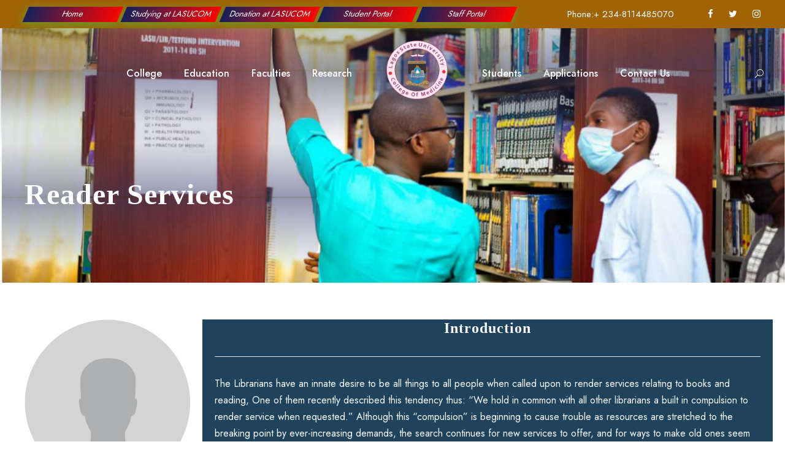

--- FILE ---
content_type: text/html; charset=UTF-8
request_url: https://lasucom.edu.ng/reader-services/
body_size: 22127
content:
<!DOCTYPE html>
<html lang="en-US" class="no-js">
<head>
	<meta charset="UTF-8">
	<meta name="viewport" content="width=device-width, initial-scale=1">
	<link rel="profile" href="http://gmpg.org/xfn/11">
	<link rel="pingback" href="https://lasucom.edu.ng/xmlrpc.php">
	<title>Reader Services &#8211; lasucom.edu.ng</title>
<meta name='robots' content='max-image-preview:large' />
	<style>img:is([sizes="auto" i], [sizes^="auto," i]) { contain-intrinsic-size: 3000px 1500px }</style>
	<script>window._wca = window._wca || [];</script>
<link rel='dns-prefetch' href='//stats.wp.com' />
<link rel='dns-prefetch' href='//fonts.googleapis.com' />
<link rel="alternate" type="application/rss+xml" title="lasucom.edu.ng &raquo; Feed" href="https://lasucom.edu.ng/feed/" />
<link rel="alternate" type="application/rss+xml" title="lasucom.edu.ng &raquo; Comments Feed" href="https://lasucom.edu.ng/comments/feed/" />
<link rel="alternate" type="text/calendar" title="lasucom.edu.ng &raquo; iCal Feed" href="https://lasucom.edu.ng/events/?ical=1" />
<script type="text/javascript">
/* <![CDATA[ */
window._wpemojiSettings = {"baseUrl":"https:\/\/s.w.org\/images\/core\/emoji\/15.0.3\/72x72\/","ext":".png","svgUrl":"https:\/\/s.w.org\/images\/core\/emoji\/15.0.3\/svg\/","svgExt":".svg","source":{"concatemoji":"https:\/\/lasucom.edu.ng\/wp-includes\/js\/wp-emoji-release.min.js?ver=6.7.4"}};
/*! This file is auto-generated */
!function(i,n){var o,s,e;function c(e){try{var t={supportTests:e,timestamp:(new Date).valueOf()};sessionStorage.setItem(o,JSON.stringify(t))}catch(e){}}function p(e,t,n){e.clearRect(0,0,e.canvas.width,e.canvas.height),e.fillText(t,0,0);var t=new Uint32Array(e.getImageData(0,0,e.canvas.width,e.canvas.height).data),r=(e.clearRect(0,0,e.canvas.width,e.canvas.height),e.fillText(n,0,0),new Uint32Array(e.getImageData(0,0,e.canvas.width,e.canvas.height).data));return t.every(function(e,t){return e===r[t]})}function u(e,t,n){switch(t){case"flag":return n(e,"\ud83c\udff3\ufe0f\u200d\u26a7\ufe0f","\ud83c\udff3\ufe0f\u200b\u26a7\ufe0f")?!1:!n(e,"\ud83c\uddfa\ud83c\uddf3","\ud83c\uddfa\u200b\ud83c\uddf3")&&!n(e,"\ud83c\udff4\udb40\udc67\udb40\udc62\udb40\udc65\udb40\udc6e\udb40\udc67\udb40\udc7f","\ud83c\udff4\u200b\udb40\udc67\u200b\udb40\udc62\u200b\udb40\udc65\u200b\udb40\udc6e\u200b\udb40\udc67\u200b\udb40\udc7f");case"emoji":return!n(e,"\ud83d\udc26\u200d\u2b1b","\ud83d\udc26\u200b\u2b1b")}return!1}function f(e,t,n){var r="undefined"!=typeof WorkerGlobalScope&&self instanceof WorkerGlobalScope?new OffscreenCanvas(300,150):i.createElement("canvas"),a=r.getContext("2d",{willReadFrequently:!0}),o=(a.textBaseline="top",a.font="600 32px Arial",{});return e.forEach(function(e){o[e]=t(a,e,n)}),o}function t(e){var t=i.createElement("script");t.src=e,t.defer=!0,i.head.appendChild(t)}"undefined"!=typeof Promise&&(o="wpEmojiSettingsSupports",s=["flag","emoji"],n.supports={everything:!0,everythingExceptFlag:!0},e=new Promise(function(e){i.addEventListener("DOMContentLoaded",e,{once:!0})}),new Promise(function(t){var n=function(){try{var e=JSON.parse(sessionStorage.getItem(o));if("object"==typeof e&&"number"==typeof e.timestamp&&(new Date).valueOf()<e.timestamp+604800&&"object"==typeof e.supportTests)return e.supportTests}catch(e){}return null}();if(!n){if("undefined"!=typeof Worker&&"undefined"!=typeof OffscreenCanvas&&"undefined"!=typeof URL&&URL.createObjectURL&&"undefined"!=typeof Blob)try{var e="postMessage("+f.toString()+"("+[JSON.stringify(s),u.toString(),p.toString()].join(",")+"));",r=new Blob([e],{type:"text/javascript"}),a=new Worker(URL.createObjectURL(r),{name:"wpTestEmojiSupports"});return void(a.onmessage=function(e){c(n=e.data),a.terminate(),t(n)})}catch(e){}c(n=f(s,u,p))}t(n)}).then(function(e){for(var t in e)n.supports[t]=e[t],n.supports.everything=n.supports.everything&&n.supports[t],"flag"!==t&&(n.supports.everythingExceptFlag=n.supports.everythingExceptFlag&&n.supports[t]);n.supports.everythingExceptFlag=n.supports.everythingExceptFlag&&!n.supports.flag,n.DOMReady=!1,n.readyCallback=function(){n.DOMReady=!0}}).then(function(){return e}).then(function(){var e;n.supports.everything||(n.readyCallback(),(e=n.source||{}).concatemoji?t(e.concatemoji):e.wpemoji&&e.twemoji&&(t(e.twemoji),t(e.wpemoji)))}))}((window,document),window._wpemojiSettings);
/* ]]> */
</script>
<link rel='stylesheet' id='course-review-css' href='https://lasucom.edu.ng/wp-content/plugins/learnpress-course-review/assets/css/course-review.css?ver=6.7.4' type='text/css' media='all' />
<style id='wp-emoji-styles-inline-css' type='text/css'>

	img.wp-smiley, img.emoji {
		display: inline !important;
		border: none !important;
		box-shadow: none !important;
		height: 1em !important;
		width: 1em !important;
		margin: 0 0.07em !important;
		vertical-align: -0.1em !important;
		background: none !important;
		padding: 0 !important;
	}
</style>
<link rel='stylesheet' id='wp-block-library-css' href='https://lasucom.edu.ng/wp-includes/css/dist/block-library/style.min.css?ver=6.7.4' type='text/css' media='all' />
<link rel='stylesheet' id='mediaelement-css' href='https://lasucom.edu.ng/wp-includes/js/mediaelement/mediaelementplayer-legacy.min.css?ver=4.2.17' type='text/css' media='all' />
<link rel='stylesheet' id='wp-mediaelement-css' href='https://lasucom.edu.ng/wp-includes/js/mediaelement/wp-mediaelement.min.css?ver=6.7.4' type='text/css' media='all' />
<style id='jetpack-sharing-buttons-style-inline-css' type='text/css'>
.jetpack-sharing-buttons__services-list{display:flex;flex-direction:row;flex-wrap:wrap;gap:0;list-style-type:none;margin:5px;padding:0}.jetpack-sharing-buttons__services-list.has-small-icon-size{font-size:12px}.jetpack-sharing-buttons__services-list.has-normal-icon-size{font-size:16px}.jetpack-sharing-buttons__services-list.has-large-icon-size{font-size:24px}.jetpack-sharing-buttons__services-list.has-huge-icon-size{font-size:36px}@media print{.jetpack-sharing-buttons__services-list{display:none!important}}.editor-styles-wrapper .wp-block-jetpack-sharing-buttons{gap:0;padding-inline-start:0}ul.jetpack-sharing-buttons__services-list.has-background{padding:1.25em 2.375em}
</style>
<link rel='stylesheet' id='wc-block-style-css' href='https://lasucom.edu.ng/wp-content/plugins/woocommerce/packages/woocommerce-blocks/build/style.css?ver=2.4.5' type='text/css' media='all' />
<style id='classic-theme-styles-inline-css' type='text/css'>
/*! This file is auto-generated */
.wp-block-button__link{color:#fff;background-color:#32373c;border-radius:9999px;box-shadow:none;text-decoration:none;padding:calc(.667em + 2px) calc(1.333em + 2px);font-size:1.125em}.wp-block-file__button{background:#32373c;color:#fff;text-decoration:none}
</style>
<style id='global-styles-inline-css' type='text/css'>
:root{--wp--preset--aspect-ratio--square: 1;--wp--preset--aspect-ratio--4-3: 4/3;--wp--preset--aspect-ratio--3-4: 3/4;--wp--preset--aspect-ratio--3-2: 3/2;--wp--preset--aspect-ratio--2-3: 2/3;--wp--preset--aspect-ratio--16-9: 16/9;--wp--preset--aspect-ratio--9-16: 9/16;--wp--preset--color--black: #000000;--wp--preset--color--cyan-bluish-gray: #abb8c3;--wp--preset--color--white: #ffffff;--wp--preset--color--pale-pink: #f78da7;--wp--preset--color--vivid-red: #cf2e2e;--wp--preset--color--luminous-vivid-orange: #ff6900;--wp--preset--color--luminous-vivid-amber: #fcb900;--wp--preset--color--light-green-cyan: #7bdcb5;--wp--preset--color--vivid-green-cyan: #00d084;--wp--preset--color--pale-cyan-blue: #8ed1fc;--wp--preset--color--vivid-cyan-blue: #0693e3;--wp--preset--color--vivid-purple: #9b51e0;--wp--preset--gradient--vivid-cyan-blue-to-vivid-purple: linear-gradient(135deg,rgba(6,147,227,1) 0%,rgb(155,81,224) 100%);--wp--preset--gradient--light-green-cyan-to-vivid-green-cyan: linear-gradient(135deg,rgb(122,220,180) 0%,rgb(0,208,130) 100%);--wp--preset--gradient--luminous-vivid-amber-to-luminous-vivid-orange: linear-gradient(135deg,rgba(252,185,0,1) 0%,rgba(255,105,0,1) 100%);--wp--preset--gradient--luminous-vivid-orange-to-vivid-red: linear-gradient(135deg,rgba(255,105,0,1) 0%,rgb(207,46,46) 100%);--wp--preset--gradient--very-light-gray-to-cyan-bluish-gray: linear-gradient(135deg,rgb(238,238,238) 0%,rgb(169,184,195) 100%);--wp--preset--gradient--cool-to-warm-spectrum: linear-gradient(135deg,rgb(74,234,220) 0%,rgb(151,120,209) 20%,rgb(207,42,186) 40%,rgb(238,44,130) 60%,rgb(251,105,98) 80%,rgb(254,248,76) 100%);--wp--preset--gradient--blush-light-purple: linear-gradient(135deg,rgb(255,206,236) 0%,rgb(152,150,240) 100%);--wp--preset--gradient--blush-bordeaux: linear-gradient(135deg,rgb(254,205,165) 0%,rgb(254,45,45) 50%,rgb(107,0,62) 100%);--wp--preset--gradient--luminous-dusk: linear-gradient(135deg,rgb(255,203,112) 0%,rgb(199,81,192) 50%,rgb(65,88,208) 100%);--wp--preset--gradient--pale-ocean: linear-gradient(135deg,rgb(255,245,203) 0%,rgb(182,227,212) 50%,rgb(51,167,181) 100%);--wp--preset--gradient--electric-grass: linear-gradient(135deg,rgb(202,248,128) 0%,rgb(113,206,126) 100%);--wp--preset--gradient--midnight: linear-gradient(135deg,rgb(2,3,129) 0%,rgb(40,116,252) 100%);--wp--preset--font-size--small: 13px;--wp--preset--font-size--medium: 20px;--wp--preset--font-size--large: 36px;--wp--preset--font-size--x-large: 42px;--wp--preset--spacing--20: 0.44rem;--wp--preset--spacing--30: 0.67rem;--wp--preset--spacing--40: 1rem;--wp--preset--spacing--50: 1.5rem;--wp--preset--spacing--60: 2.25rem;--wp--preset--spacing--70: 3.38rem;--wp--preset--spacing--80: 5.06rem;--wp--preset--shadow--natural: 6px 6px 9px rgba(0, 0, 0, 0.2);--wp--preset--shadow--deep: 12px 12px 50px rgba(0, 0, 0, 0.4);--wp--preset--shadow--sharp: 6px 6px 0px rgba(0, 0, 0, 0.2);--wp--preset--shadow--outlined: 6px 6px 0px -3px rgba(255, 255, 255, 1), 6px 6px rgba(0, 0, 0, 1);--wp--preset--shadow--crisp: 6px 6px 0px rgba(0, 0, 0, 1);}:where(.is-layout-flex){gap: 0.5em;}:where(.is-layout-grid){gap: 0.5em;}body .is-layout-flex{display: flex;}.is-layout-flex{flex-wrap: wrap;align-items: center;}.is-layout-flex > :is(*, div){margin: 0;}body .is-layout-grid{display: grid;}.is-layout-grid > :is(*, div){margin: 0;}:where(.wp-block-columns.is-layout-flex){gap: 2em;}:where(.wp-block-columns.is-layout-grid){gap: 2em;}:where(.wp-block-post-template.is-layout-flex){gap: 1.25em;}:where(.wp-block-post-template.is-layout-grid){gap: 1.25em;}.has-black-color{color: var(--wp--preset--color--black) !important;}.has-cyan-bluish-gray-color{color: var(--wp--preset--color--cyan-bluish-gray) !important;}.has-white-color{color: var(--wp--preset--color--white) !important;}.has-pale-pink-color{color: var(--wp--preset--color--pale-pink) !important;}.has-vivid-red-color{color: var(--wp--preset--color--vivid-red) !important;}.has-luminous-vivid-orange-color{color: var(--wp--preset--color--luminous-vivid-orange) !important;}.has-luminous-vivid-amber-color{color: var(--wp--preset--color--luminous-vivid-amber) !important;}.has-light-green-cyan-color{color: var(--wp--preset--color--light-green-cyan) !important;}.has-vivid-green-cyan-color{color: var(--wp--preset--color--vivid-green-cyan) !important;}.has-pale-cyan-blue-color{color: var(--wp--preset--color--pale-cyan-blue) !important;}.has-vivid-cyan-blue-color{color: var(--wp--preset--color--vivid-cyan-blue) !important;}.has-vivid-purple-color{color: var(--wp--preset--color--vivid-purple) !important;}.has-black-background-color{background-color: var(--wp--preset--color--black) !important;}.has-cyan-bluish-gray-background-color{background-color: var(--wp--preset--color--cyan-bluish-gray) !important;}.has-white-background-color{background-color: var(--wp--preset--color--white) !important;}.has-pale-pink-background-color{background-color: var(--wp--preset--color--pale-pink) !important;}.has-vivid-red-background-color{background-color: var(--wp--preset--color--vivid-red) !important;}.has-luminous-vivid-orange-background-color{background-color: var(--wp--preset--color--luminous-vivid-orange) !important;}.has-luminous-vivid-amber-background-color{background-color: var(--wp--preset--color--luminous-vivid-amber) !important;}.has-light-green-cyan-background-color{background-color: var(--wp--preset--color--light-green-cyan) !important;}.has-vivid-green-cyan-background-color{background-color: var(--wp--preset--color--vivid-green-cyan) !important;}.has-pale-cyan-blue-background-color{background-color: var(--wp--preset--color--pale-cyan-blue) !important;}.has-vivid-cyan-blue-background-color{background-color: var(--wp--preset--color--vivid-cyan-blue) !important;}.has-vivid-purple-background-color{background-color: var(--wp--preset--color--vivid-purple) !important;}.has-black-border-color{border-color: var(--wp--preset--color--black) !important;}.has-cyan-bluish-gray-border-color{border-color: var(--wp--preset--color--cyan-bluish-gray) !important;}.has-white-border-color{border-color: var(--wp--preset--color--white) !important;}.has-pale-pink-border-color{border-color: var(--wp--preset--color--pale-pink) !important;}.has-vivid-red-border-color{border-color: var(--wp--preset--color--vivid-red) !important;}.has-luminous-vivid-orange-border-color{border-color: var(--wp--preset--color--luminous-vivid-orange) !important;}.has-luminous-vivid-amber-border-color{border-color: var(--wp--preset--color--luminous-vivid-amber) !important;}.has-light-green-cyan-border-color{border-color: var(--wp--preset--color--light-green-cyan) !important;}.has-vivid-green-cyan-border-color{border-color: var(--wp--preset--color--vivid-green-cyan) !important;}.has-pale-cyan-blue-border-color{border-color: var(--wp--preset--color--pale-cyan-blue) !important;}.has-vivid-cyan-blue-border-color{border-color: var(--wp--preset--color--vivid-cyan-blue) !important;}.has-vivid-purple-border-color{border-color: var(--wp--preset--color--vivid-purple) !important;}.has-vivid-cyan-blue-to-vivid-purple-gradient-background{background: var(--wp--preset--gradient--vivid-cyan-blue-to-vivid-purple) !important;}.has-light-green-cyan-to-vivid-green-cyan-gradient-background{background: var(--wp--preset--gradient--light-green-cyan-to-vivid-green-cyan) !important;}.has-luminous-vivid-amber-to-luminous-vivid-orange-gradient-background{background: var(--wp--preset--gradient--luminous-vivid-amber-to-luminous-vivid-orange) !important;}.has-luminous-vivid-orange-to-vivid-red-gradient-background{background: var(--wp--preset--gradient--luminous-vivid-orange-to-vivid-red) !important;}.has-very-light-gray-to-cyan-bluish-gray-gradient-background{background: var(--wp--preset--gradient--very-light-gray-to-cyan-bluish-gray) !important;}.has-cool-to-warm-spectrum-gradient-background{background: var(--wp--preset--gradient--cool-to-warm-spectrum) !important;}.has-blush-light-purple-gradient-background{background: var(--wp--preset--gradient--blush-light-purple) !important;}.has-blush-bordeaux-gradient-background{background: var(--wp--preset--gradient--blush-bordeaux) !important;}.has-luminous-dusk-gradient-background{background: var(--wp--preset--gradient--luminous-dusk) !important;}.has-pale-ocean-gradient-background{background: var(--wp--preset--gradient--pale-ocean) !important;}.has-electric-grass-gradient-background{background: var(--wp--preset--gradient--electric-grass) !important;}.has-midnight-gradient-background{background: var(--wp--preset--gradient--midnight) !important;}.has-small-font-size{font-size: var(--wp--preset--font-size--small) !important;}.has-medium-font-size{font-size: var(--wp--preset--font-size--medium) !important;}.has-large-font-size{font-size: var(--wp--preset--font-size--large) !important;}.has-x-large-font-size{font-size: var(--wp--preset--font-size--x-large) !important;}
:where(.wp-block-post-template.is-layout-flex){gap: 1.25em;}:where(.wp-block-post-template.is-layout-grid){gap: 1.25em;}
:where(.wp-block-columns.is-layout-flex){gap: 2em;}:where(.wp-block-columns.is-layout-grid){gap: 2em;}
:root :where(.wp-block-pullquote){font-size: 1.5em;line-height: 1.6;}
</style>
<link rel='stylesheet' id='contact-form-7-css' href='https://lasucom.edu.ng/wp-content/plugins/contact-form-7/includes/css/styles.css?ver=6.0.2' type='text/css' media='all' />
<link rel='stylesheet' id='wpdm-fonticon-css' href='https://lasucom.edu.ng/wp-content/plugins/download-manager/assets/wpdm-iconfont/css/wpdm-icons.css?ver=6.7.4' type='text/css' media='all' />
<link rel='stylesheet' id='wpdm-front-css' href='https://lasucom.edu.ng/wp-content/plugins/download-manager/assets/css/front.min.css?ver=6.7.4' type='text/css' media='all' />
<link rel='stylesheet' id='gdlr-core-google-font-css' href='https://fonts.googleapis.com/css?family=Jost%3A100%2C200%2C300%2Cregular%2C500%2C600%2C700%2C800%2C900%2C100italic%2C200italic%2C300italic%2Citalic%2C500italic%2C600italic%2C700italic%2C800italic%2C900italic%7CMontserrat%3A100%2C100italic%2C200%2C200italic%2C300%2C300italic%2Cregular%2Citalic%2C500%2C500italic%2C600%2C600italic%2C700%2C700italic%2C800%2C800italic%2C900%2C900italic&#038;subset=cyrillic%2Clatin%2Clatin-ext%2Ccyrillic-ext%2Cvietnamese&#038;ver=6.7.4' type='text/css' media='all' />
<link rel='stylesheet' id='font-awesome-css' href='https://lasucom.edu.ng/wp-content/plugins/goodlayers-core/plugins/fontawesome/font-awesome.css?ver=6.7.4' type='text/css' media='all' />
<link rel='stylesheet' id='elegant-font-css' href='https://lasucom.edu.ng/wp-content/plugins/goodlayers-core/plugins/elegant/elegant-font.css?ver=6.7.4' type='text/css' media='all' />
<link rel='stylesheet' id='gdlr-core-plugin-css' href='https://lasucom.edu.ng/wp-content/plugins/goodlayers-core/plugins/style.css?ver=1734976104' type='text/css' media='all' />
<link rel='stylesheet' id='gdlr-core-page-builder-css' href='https://lasucom.edu.ng/wp-content/plugins/goodlayers-core/include/css/page-builder.css?ver=6.7.4' type='text/css' media='all' />
<link rel='stylesheet' id='rs-plugin-settings-css' href='https://lasucom.edu.ng/wp-content/plugins/revslider/public/assets/css/rs6.css?ver=6.2.22' type='text/css' media='all' />
<style id='rs-plugin-settings-inline-css' type='text/css'>
#rs-demo-id {}
</style>
<link rel='stylesheet' id='wprls-style-css' href='https://lasucom.edu.ng/wp-content/plugins/slider-slideshow/admin/includes/../css/public/slider-pro.min.css?ver=6.7.4' type='text/css' media='all' />
<link rel='stylesheet' id='woocommerce-layout-css' href='https://lasucom.edu.ng/wp-content/plugins/woocommerce/assets/css/woocommerce-layout.css?ver=3.8.1' type='text/css' media='all' />
<style id='woocommerce-layout-inline-css' type='text/css'>

	.infinite-scroll .woocommerce-pagination {
		display: none;
	}
</style>
<link rel='stylesheet' id='woocommerce-smallscreen-css' href='https://lasucom.edu.ng/wp-content/plugins/woocommerce/assets/css/woocommerce-smallscreen.css?ver=3.8.1' type='text/css' media='only screen and (max-width: 768px)' />
<link rel='stylesheet' id='woocommerce-general-css' href='https://lasucom.edu.ng/wp-content/plugins/woocommerce/assets/css/woocommerce.css?ver=3.8.1' type='text/css' media='all' />
<style id='woocommerce-inline-inline-css' type='text/css'>
.woocommerce form .form-row .required { visibility: visible; }
</style>
<link rel='stylesheet' id='dashicons-css' href='https://lasucom.edu.ng/wp-includes/css/dashicons.min.css?ver=6.7.4' type='text/css' media='all' />
<link rel='stylesheet' id='popup-maker-site-css' href='https://lasucom.edu.ng/wp-content/plugins/popup-maker/assets/css/pum-site.min.css?ver=1.20.5' type='text/css' media='all' />
<style id='popup-maker-site-inline-css' type='text/css'>
/* Popup Google Fonts */
@import url('//fonts.googleapis.com/css?family=Montserrat:100');

/* Popup Theme 26906: Default Theme */
.pum-theme-26906, .pum-theme-default-theme { background-color: rgba( 255, 255, 255, 1.00 ) } 
.pum-theme-26906 .pum-container, .pum-theme-default-theme .pum-container { padding: 18px; border-radius: 0px; border: 1px none #000000; box-shadow: 1px 1px 3px 0px rgba( 2, 2, 2, 0.23 ); background-color: rgba( 249, 249, 249, 1.00 ) } 
.pum-theme-26906 .pum-title, .pum-theme-default-theme .pum-title { color: #000000; text-align: left; text-shadow: 0px 0px 0px rgba( 2, 2, 2, 0.23 ); font-family: inherit; font-weight: 400; font-size: 32px; font-style: normal; line-height: 36px } 
.pum-theme-26906 .pum-content, .pum-theme-default-theme .pum-content { color: #8c8c8c; font-family: inherit; font-weight: 400; font-style: inherit } 
.pum-theme-26906 .pum-content + .pum-close, .pum-theme-default-theme .pum-content + .pum-close { position: absolute; height: auto; width: auto; left: auto; right: 0px; bottom: auto; top: 0px; padding: 8px; color: #ffffff; font-family: inherit; font-weight: 400; font-size: 12px; font-style: inherit; line-height: 36px; border: 1px none #ffffff; border-radius: 0px; box-shadow: 1px 1px 3px 0px rgba( 2, 2, 2, 0.23 ); text-shadow: 0px 0px 0px rgba( 0, 0, 0, 0.23 ); background-color: rgba( 0, 183, 205, 1.00 ) } 

/* Popup Theme 26907: Light Box */
.pum-theme-26907, .pum-theme-lightbox { background-color: rgba( 0, 0, 0, 0.60 ) } 
.pum-theme-26907 .pum-container, .pum-theme-lightbox .pum-container { padding: 18px; border-radius: 3px; border: 8px solid #000000; box-shadow: 0px 0px 30px 0px rgba( 2, 2, 2, 1.00 ); background-color: rgba( 255, 255, 255, 1.00 ) } 
.pum-theme-26907 .pum-title, .pum-theme-lightbox .pum-title { color: #000000; text-align: left; text-shadow: 0px 0px 0px rgba( 2, 2, 2, 0.23 ); font-family: inherit; font-weight: 100; font-size: 32px; line-height: 36px } 
.pum-theme-26907 .pum-content, .pum-theme-lightbox .pum-content { color: #000000; font-family: inherit; font-weight: 100 } 
.pum-theme-26907 .pum-content + .pum-close, .pum-theme-lightbox .pum-content + .pum-close { position: absolute; height: 26px; width: 26px; left: auto; right: -13px; bottom: auto; top: -13px; padding: 0px; color: #ffffff; font-family: Arial; font-weight: 100; font-size: 24px; line-height: 24px; border: 2px solid #ffffff; border-radius: 26px; box-shadow: 0px 0px 15px 1px rgba( 2, 2, 2, 0.75 ); text-shadow: 0px 0px 0px rgba( 0, 0, 0, 0.23 ); background-color: rgba( 0, 0, 0, 1.00 ) } 

/* Popup Theme 26908: Enterprise Blue */
.pum-theme-26908, .pum-theme-enterprise-blue { background-color: rgba( 0, 0, 0, 0.70 ) } 
.pum-theme-26908 .pum-container, .pum-theme-enterprise-blue .pum-container { padding: 28px; border-radius: 5px; border: 1px none #000000; box-shadow: 0px 10px 25px 4px rgba( 2, 2, 2, 0.50 ); background-color: rgba( 255, 255, 255, 1.00 ) } 
.pum-theme-26908 .pum-title, .pum-theme-enterprise-blue .pum-title { color: #315b7c; text-align: left; text-shadow: 0px 0px 0px rgba( 2, 2, 2, 0.23 ); font-family: inherit; font-weight: 100; font-size: 34px; line-height: 36px } 
.pum-theme-26908 .pum-content, .pum-theme-enterprise-blue .pum-content { color: #2d2d2d; font-family: inherit; font-weight: 100 } 
.pum-theme-26908 .pum-content + .pum-close, .pum-theme-enterprise-blue .pum-content + .pum-close { position: absolute; height: 28px; width: 28px; left: auto; right: 8px; bottom: auto; top: 8px; padding: 4px; color: #ffffff; font-family: Times New Roman; font-weight: 100; font-size: 20px; line-height: 20px; border: 1px none #ffffff; border-radius: 42px; box-shadow: 0px 0px 0px 0px rgba( 2, 2, 2, 0.23 ); text-shadow: 0px 0px 0px rgba( 0, 0, 0, 0.23 ); background-color: rgba( 49, 91, 124, 1.00 ) } 

/* Popup Theme 26909: Hello Box */
.pum-theme-26909, .pum-theme-hello-box { background-color: rgba( 0, 0, 0, 0.75 ) } 
.pum-theme-26909 .pum-container, .pum-theme-hello-box .pum-container { padding: 30px; border-radius: 80px; border: 14px solid #81d742; box-shadow: 0px 0px 0px 0px rgba( 2, 2, 2, 0.00 ); background-color: rgba( 255, 255, 255, 1.00 ) } 
.pum-theme-26909 .pum-title, .pum-theme-hello-box .pum-title { color: #2d2d2d; text-align: left; text-shadow: 0px 0px 0px rgba( 2, 2, 2, 0.23 ); font-family: Montserrat; font-weight: 100; font-size: 32px; line-height: 36px } 
.pum-theme-26909 .pum-content, .pum-theme-hello-box .pum-content { color: #2d2d2d; font-family: inherit; font-weight: 100 } 
.pum-theme-26909 .pum-content + .pum-close, .pum-theme-hello-box .pum-content + .pum-close { position: absolute; height: auto; width: auto; left: auto; right: -30px; bottom: auto; top: -30px; padding: 0px; color: #2d2d2d; font-family: Times New Roman; font-weight: 100; font-size: 32px; line-height: 28px; border: 1px none #ffffff; border-radius: 28px; box-shadow: 0px 0px 0px 0px rgba( 2, 2, 2, 0.23 ); text-shadow: 0px 0px 0px rgba( 0, 0, 0, 0.23 ); background-color: rgba( 255, 255, 255, 1.00 ) } 

/* Popup Theme 26910: Cutting Edge */
.pum-theme-26910, .pum-theme-cutting-edge { background-color: rgba( 0, 0, 0, 0.50 ) } 
.pum-theme-26910 .pum-container, .pum-theme-cutting-edge .pum-container { padding: 18px; border-radius: 0px; border: 1px none #000000; box-shadow: 0px 10px 25px 0px rgba( 2, 2, 2, 0.50 ); background-color: rgba( 30, 115, 190, 1.00 ) } 
.pum-theme-26910 .pum-title, .pum-theme-cutting-edge .pum-title { color: #ffffff; text-align: left; text-shadow: 0px 0px 0px rgba( 2, 2, 2, 0.23 ); font-family: Sans-Serif; font-weight: 100; font-size: 26px; line-height: 28px } 
.pum-theme-26910 .pum-content, .pum-theme-cutting-edge .pum-content { color: #ffffff; font-family: inherit; font-weight: 100 } 
.pum-theme-26910 .pum-content + .pum-close, .pum-theme-cutting-edge .pum-content + .pum-close { position: absolute; height: 24px; width: 24px; left: auto; right: 0px; bottom: auto; top: 0px; padding: 0px; color: #1e73be; font-family: Times New Roman; font-weight: 100; font-size: 32px; line-height: 24px; border: 1px none #ffffff; border-radius: 0px; box-shadow: -1px 1px 1px 0px rgba( 2, 2, 2, 0.10 ); text-shadow: -1px 1px 1px rgba( 0, 0, 0, 0.10 ); background-color: rgba( 238, 238, 34, 1.00 ) } 

/* Popup Theme 26911: Framed Border */
.pum-theme-26911, .pum-theme-framed-border { background-color: rgba( 255, 255, 255, 0.50 ) } 
.pum-theme-26911 .pum-container, .pum-theme-framed-border .pum-container { padding: 18px; border-radius: 0px; border: 20px outset #dd3333; box-shadow: 1px 1px 3px 0px rgba( 2, 2, 2, 0.97 ) inset; background-color: rgba( 255, 251, 239, 1.00 ) } 
.pum-theme-26911 .pum-title, .pum-theme-framed-border .pum-title { color: #000000; text-align: left; text-shadow: 0px 0px 0px rgba( 2, 2, 2, 0.23 ); font-family: inherit; font-weight: 100; font-size: 32px; line-height: 36px } 
.pum-theme-26911 .pum-content, .pum-theme-framed-border .pum-content { color: #2d2d2d; font-family: inherit; font-weight: 100 } 
.pum-theme-26911 .pum-content + .pum-close, .pum-theme-framed-border .pum-content + .pum-close { position: absolute; height: 20px; width: 20px; left: auto; right: -20px; bottom: auto; top: -20px; padding: 0px; color: #ffffff; font-family: Tahoma; font-weight: 700; font-size: 16px; line-height: 18px; border: 1px none #ffffff; border-radius: 0px; box-shadow: 0px 0px 0px 0px rgba( 2, 2, 2, 0.23 ); text-shadow: 0px 0px 0px rgba( 0, 0, 0, 0.23 ); background-color: rgba( 0, 0, 0, 0.55 ) } 

/* Popup Theme 26912: Floating Bar - Soft Blue */
.pum-theme-26912, .pum-theme-floating-bar { background-color: rgba( 255, 255, 255, 0.00 ) } 
.pum-theme-26912 .pum-container, .pum-theme-floating-bar .pum-container { padding: 8px; border-radius: 0px; border: 1px none #000000; box-shadow: 1px 1px 3px 0px rgba( 2, 2, 2, 0.23 ); background-color: rgba( 238, 246, 252, 1.00 ) } 
.pum-theme-26912 .pum-title, .pum-theme-floating-bar .pum-title { color: #505050; text-align: left; text-shadow: 0px 0px 0px rgba( 2, 2, 2, 0.23 ); font-family: inherit; font-weight: 400; font-size: 32px; line-height: 36px } 
.pum-theme-26912 .pum-content, .pum-theme-floating-bar .pum-content { color: #505050; font-family: inherit; font-weight: 400 } 
.pum-theme-26912 .pum-content + .pum-close, .pum-theme-floating-bar .pum-content + .pum-close { position: absolute; height: 18px; width: 18px; left: auto; right: 5px; bottom: auto; top: 50%; padding: 0px; color: #505050; font-family: Sans-Serif; font-weight: 700; font-size: 15px; line-height: 18px; border: 1px solid #505050; border-radius: 15px; box-shadow: 0px 0px 0px 0px rgba( 2, 2, 2, 0.00 ); text-shadow: 0px 0px 0px rgba( 0, 0, 0, 0.00 ); background-color: rgba( 255, 255, 255, 0.00 ); transform: translate(0, -50%) } 

/* Popup Theme 26913: Content Only - For use with page builders or block editor */
.pum-theme-26913, .pum-theme-content-only { background-color: rgba( 0, 0, 0, 0.70 ) } 
.pum-theme-26913 .pum-container, .pum-theme-content-only .pum-container { padding: 0px; border-radius: 0px; border: 1px none #000000; box-shadow: 0px 0px 0px 0px rgba( 2, 2, 2, 0.00 ) } 
.pum-theme-26913 .pum-title, .pum-theme-content-only .pum-title { color: #000000; text-align: left; text-shadow: 0px 0px 0px rgba( 2, 2, 2, 0.23 ); font-family: inherit; font-weight: 400; font-size: 32px; line-height: 36px } 
.pum-theme-26913 .pum-content, .pum-theme-content-only .pum-content { color: #8c8c8c; font-family: inherit; font-weight: 400 } 
.pum-theme-26913 .pum-content + .pum-close, .pum-theme-content-only .pum-content + .pum-close { position: absolute; height: 18px; width: 18px; left: auto; right: 7px; bottom: auto; top: 7px; padding: 0px; color: #000000; font-family: inherit; font-weight: 700; font-size: 20px; line-height: 20px; border: 1px none #ffffff; border-radius: 15px; box-shadow: 0px 0px 0px 0px rgba( 2, 2, 2, 0.00 ); text-shadow: 0px 0px 0px rgba( 0, 0, 0, 0.00 ); background-color: rgba( 255, 255, 255, 0.00 ) } 

#pum-27267 {z-index: 1999999999}
#pum-26915 {z-index: 1999999999}

</style>
<link rel='stylesheet' id='kingster-style-core-css' href='https://lasucom.edu.ng/wp-content/themes/kingster/kingster/css/style-core.css?ver=6.7.4' type='text/css' media='all' />
<link rel='stylesheet' id='kingster-custom-style-css' href='https://lasucom.edu.ng/wp-content/uploads/kingster-style-custom.css?1734976104&#038;ver=6.7.4' type='text/css' media='all' />
<script type="text/javascript" src="https://lasucom.edu.ng/wp-includes/js/jquery/jquery.min.js?ver=3.7.1" id="jquery-core-js"></script>
<script type="text/javascript" src="https://lasucom.edu.ng/wp-includes/js/jquery/jquery-migrate.min.js?ver=3.4.1" id="jquery-migrate-js"></script>
<script type="text/javascript" src="https://lasucom.edu.ng/wp-content/plugins/download-manager/assets/js/wpdm.min.js?ver=6.7.4" id="wpdm-frontend-js-js"></script>
<script type="text/javascript" id="wpdm-frontjs-js-extra">
/* <![CDATA[ */
var wpdm_url = {"home":"https:\/\/lasucom.edu.ng\/","site":"https:\/\/lasucom.edu.ng\/","ajax":"https:\/\/lasucom.edu.ng\/wp-admin\/admin-ajax.php"};
var wpdm_js = {"spinner":"<i class=\"wpdm-icon wpdm-sun wpdm-spin\"><\/i>","client_id":"02dbc009c1a370bedd7a6a4ad774e6c2"};
var wpdm_strings = {"pass_var":"Password Verified!","pass_var_q":"Please click following button to start download.","start_dl":"Start Download"};
/* ]]> */
</script>
<script type="text/javascript" src="https://lasucom.edu.ng/wp-content/plugins/download-manager/assets/js/front.min.js?ver=3.3.07" id="wpdm-frontjs-js"></script>
<script type="text/javascript" src="https://lasucom.edu.ng/wp-content/plugins/revslider/public/assets/js/rbtools.min.js?ver=6.2.22" id="tp-tools-js"></script>
<script type="text/javascript" src="https://lasucom.edu.ng/wp-content/plugins/revslider/public/assets/js/rs6.min.js?ver=6.2.22" id="revmin-js"></script>
<script type="text/javascript" src="https://lasucom.edu.ng/wp-content/plugins/slider-slideshow/admin/includes/../js/public/rsslider.js?ver=6.7.4" id="wprls-script-js"></script>
<script type="text/javascript" src="https://stats.wp.com/s-202604.js" id="woocommerce-analytics-js" defer="defer" data-wp-strategy="defer"></script>
<!--[if lt IE 9]>
<script type="text/javascript" src="https://lasucom.edu.ng/wp-content/themes/kingster/kingster/js/html5.js?ver=6.7.4" id="kingster-html5js-js"></script>
<![endif]-->
<script type="text/javascript" src="https://lasucom.edu.ng/wp-content/themes/kingster/kingster/learnpress/kingster-learnpress.js?ver=6.7.4" id="kingster-learnpress-js"></script>
<link rel="https://api.w.org/" href="https://lasucom.edu.ng/wp-json/" /><link rel="alternate" title="JSON" type="application/json" href="https://lasucom.edu.ng/wp-json/wp/v2/pages/10603" /><link rel="EditURI" type="application/rsd+xml" title="RSD" href="https://lasucom.edu.ng/xmlrpc.php?rsd" />
<meta name="generator" content="WordPress 6.7.4" />
<meta name="generator" content="WooCommerce 3.8.1" />
<link rel="canonical" href="https://lasucom.edu.ng/reader-services/" />
<link rel='shortlink' href='https://lasucom.edu.ng/?p=10603' />
<link rel="alternate" title="oEmbed (JSON)" type="application/json+oembed" href="https://lasucom.edu.ng/wp-json/oembed/1.0/embed?url=https%3A%2F%2Flasucom.edu.ng%2Freader-services%2F" />
<link rel="alternate" title="oEmbed (XML)" type="text/xml+oembed" href="https://lasucom.edu.ng/wp-json/oembed/1.0/embed?url=https%3A%2F%2Flasucom.edu.ng%2Freader-services%2F&#038;format=xml" />

		<style id="learn-press-custom-css">
			:root {
				--lp-primary-color: #ffb606;
				--lp-secondary-color: #442e66;
			}
		</style>

		<meta name="tec-api-version" content="v1"><meta name="tec-api-origin" content="https://lasucom.edu.ng"><link rel="https://theeventscalendar.com/" href="https://lasucom.edu.ng/wp-json/tribe/events/v1/" />	<style>img#wpstats{display:none}</style>
		<style type="text/css" >.page-id-10603 .kingster-top-bar-container.kingster-top-bar-custom-container{ max-width: 1140px; }  
.page-id-10603 .kingster-top-bar-container.kingster-top-bar-full{ padding-right: 15px; padding-left: 15px; }  
.page-id-10603 .kingster-top-bar{ padding-top: 11px; } .page-id-10603 .kingster-top-bar-right-button{ padding-top: 11px; margin-top: -11px; }  
.page-id-10603 .kingster-top-bar{ padding-bottom: 10px; } .page-id-10603 .kingster-top-bar .kingster-top-bar-menu > li > a{ padding-bottom: 10px; } .page-id-10603 .sf-menu.kingster-top-bar-menu > .kingster-mega-menu .sf-mega, .page-id-10603 .sf-menu.kingster-top-bar-menu > .kingster-normal-menu ul{ margin-top: 10px; }  
.page-id-10603 .kingster-top-bar{ font-size: 15px; }  
.page-id-10603 .kingster-top-bar{ border-bottom-width: 0px; }  
.page-id-10603 .kingster-header-style-plain{ border-bottom-width: 0px; }  
.page-id-10603 .kingster-header-background-transparent .kingster-top-bar-background{ opacity: 1; }  
.page-id-10603 .kingster-header-background-transparent .kingster-header-background{ opacity: 0; }  
.page-id-10603 .kingster-navigation-bar-wrap.kingster-style-transparent .kingster-navigation-background{ opacity: 0.5; }  
.page-id-10603 .kingster-header-boxed-wrap .kingster-top-bar-background{ opacity: 0; }  
.page-id-10603 .kingster-header-boxed-wrap .kingster-top-bar-background{ margin-bottom: -0px; }  
.page-id-10603 .kingster-header-style-boxed{ margin-top: 0px; }  
.page-id-10603 .kingster-header-container.kingster-header-custom-container{ max-width: 1140px; }  
.page-id-10603 .kingster-header-container.kingster-header-full{ padding-right: 15px; padding-left: 15px; }  
.page-id-10603 .kingster-header-boxed-wrap .kingster-header-background{ border-radius: 3px; -moz-border-radius: 3px; -webkit-border-radius: 3px; }  
.page-id-10603 .kingster-header-style-boxed .kingster-header-container-item{ padding-left: 30px; padding-right: 30px; } .page-id-10603 .kingster-navigation-right{ right: 30px; } .page-id-10603 .kingster-navigation-left{ left: 30px; }  
.page-id-10603 .kingster-header-style-plain.kingster-style-splitted-menu .kingster-navigation .sf-menu > li > a{ padding-top: 40px; } .page-id-10603 .kingster-header-style-plain.kingster-style-splitted-menu .kingster-main-menu-left-wrap, .page-id-10603 .kingster-header-style-plain.kingster-style-splitted-menu .kingster-main-menu-right-wrap{ padding-top: 40px; }  
.page-id-10603 .kingster-header-style-boxed.kingster-style-splitted-menu .kingster-navigation .sf-menu > li > a{ padding-top: 0px; } .page-id-10603 .kingster-header-style-boxed.kingster-style-splitted-menu .kingster-main-menu-left-wrap, .page-id-10603 .kingster-header-style-boxed.kingster-style-splitted-menu .kingster-main-menu-right-wrap{ padding-top: 0px; }  
.page-id-10603 .kingster-navigation .sf-menu > li{ padding-left: 18px; padding-right: 18px; }  
.page-id-10603 .kingster-navigation .kingster-main-menu{ margin-left: 18px; }  
.page-id-10603 .kingster-header-side-nav{ width: 340px; } .page-id-10603 .kingster-header-side-content.kingster-style-left{ margin-left: 340px; } .page-id-10603 .kingster-header-side-content.kingster-style-right{ margin-right: 340px; }  
.page-id-10603 .kingster-header-side-nav.kingster-style-side{ padding-left: 70px; padding-right: 70px; } .page-id-10603 .kingster-header-side-nav.kingster-style-left .sf-vertical > li > ul.sub-menu{ padding-left: 70px; } .page-id-10603 .kingster-header-side-nav.kingster-style-right .sf-vertical > li > ul.sub-menu{ padding-right: 70px; }  
.page-id-10603 .kingster-navigation .sf-vertical > li{ padding-top: 16px; padding-bottom: 16px; }  
.page-id-10603 .kingster-header-style-bar .kingster-logo-right-text{ padding-top: 30px; }  
.page-id-10603 .kingster-logo{ padding-top: 47px; }  
.page-id-10603 .kingster-logo{ padding-bottom: 41px; }  
.page-id-10603 .kingster-logo-inner{ max-width: 100px; }  
.page-id-10603 @media only screen and (max-width: 767px){ .kingster-mobile-header .kingster-logo-inner{ max-width: 50px; }  }  
.page-id-10603 .kingster-navigation{ padding-top: 20px; } .page-id-10603 .kingster-navigation-top{ top: 20px; }  
.page-id-10603 .kingster-navigation .sf-menu > li > a{ padding-bottom: 20px; }  
.page-id-10603 .kingster-navigation .kingster-main-menu{ padding-right: 0px; }  
.page-id-10603 .kingster-main-menu-right-wrap{ margin-top: 6px; }  
.page-id-10603 .kingster-fixed-navigation.kingster-style-slide .kingster-logo-inner img{ max-height: none !important; } .page-id-10603 .kingster-animate-fixed-navigation.kingster-header-style-plain .kingster-logo-inner, .page-id-10603 .kingster-animate-fixed-navigation.kingster-header-style-boxed .kingster-logo-inner{ max-width: 220px; }  
.page-id-10603 .kingster-animate-fixed-navigation.kingster-header-style-plain .kingster-logo, .page-id-10603 .kingster-animate-fixed-navigation.kingster-header-style-boxed .kingster-logo{ padding-top: 23px; }  
.page-id-10603 .kingster-animate-fixed-navigation.kingster-header-style-plain .kingster-logo, .page-id-10603 .kingster-animate-fixed-navigation.kingster-header-style-boxed .kingster-logo{ padding-bottom: 20px; }  
.page-id-10603 .kingster-animate-fixed-navigation.kingster-header-style-plain .kingster-navigation, .page-id-10603 .kingster-animate-fixed-navigation.kingster-header-style-boxed .kingster-navigation{ padding-top: 30px; } .page-id-10603 .kingster-animate-fixed-navigation.kingster-header-style-plain .kingster-navigation-top, .page-id-10603 .kingster-animate-fixed-navigation.kingster-header-style-boxed .kingster-navigation-top{ top: 30px; }  
.page-id-10603 .kingster-animate-fixed-navigation.kingster-header-style-plain .kingster-navigation .sf-menu > li > a, .page-id-10603 .kingster-animate-fixed-navigation.kingster-header-style-boxed .kingster-navigation .sf-menu > li > a{ padding-bottom: 25px; }  
.page-id-10603 .kingster-header-wrap.kingster-fixed-navigation .kingster-main-menu-right-wrap{ margin-top: -26px; }  
.page-id-10603 .kingster-top-bar-background{ background-color: #a06306; }  
.kingster-body.page-id-10603 .kingster-top-bar{ border-bottom-color: #919bad; }  
.page-id-10603 .kingster-top-bar{ color: #fefefe; }  
.kingster-body.page-id-10603 .kingster-top-bar a{ color: #ffffff; }  
.kingster-body.page-id-10603 .kingster-top-bar a:hover{ color: #919bad; }  
.kingster-body.page-id-10603 .kingster-top-bar .kingster-top-bar-right-button{ background-color: #3db166; }  
.page-id-10603 .kingster-top-bar .kingster-top-bar-right-social a{ color: #ffffff; }  
.page-id-10603 .kingster-top-bar .kingster-top-bar-right-social a:hover{ color: #90d6e3; }  
.page-id-10603 .kingster-header-background, .page-id-10603 .kingster-sticky-menu-placeholder, .page-id-10603 .kingster-header-style-boxed.kingster-fixed-navigation{ background-color: #17082d; }  
.page-id-10603 .kingster-header-wrap.kingster-header-style-plain{ border-color: #e8e8e8; }  
.page-id-10603 .kingster-top-menu-button i, .page-id-10603 .kingster-mobile-menu-button i{ color: #ffffff; } .page-id-10603 .kingster-mobile-button-hamburger:before, .page-id-10603 .kingster-mobile-button-hamburger:after, .page-id-10603 .kingster-mobile-button-hamburger span{ background: #ffffff; }  
.page-id-10603 .kingster-main-menu-right .kingster-top-menu-button, .page-id-10603 .kingster-mobile-menu .kingster-mobile-menu-button{ border-color: #ffffff; }  
.page-id-10603 .kingster-top-search-wrap{ background-color: #000000; background-color: rgba(0, 0, 0, 0.88); }  
.page-id-10603 .kingster-top-cart-content-wrap .kingster-top-cart-content{ background-color: #232323; }  
.page-id-10603 .kingster-top-cart-content-wrap .kingster-top-cart-content span, .page-id-10603 .kingster-top-cart-content-wrap .kingster-top-cart-content span.woocommerce-Price-amount.amount{ color: #b5b5b5; }  
.page-id-10603 .kingster-top-cart-content-wrap .kingster-top-cart-button, .page-id-10603 .kingster-top-cart-content-wrap .kingster-top-cart-button:hover{ color: #ffffff; }  
.page-id-10603 .kingster-top-cart-content-wrap .kingster-top-cart-checkout-button, .page-id-10603 .kingster-top-cart-content-wrap .kingster-top-cart-checkout-button:hover{ color: #3db166; }  
.kingster-body.page-id-10603 .kingster-breadcrumbs, .kingster-body.page-id-10603 .kingster-breadcrumbs a span, .page-id-10603 .gdlr-core-breadcrumbs-item, .page-id-10603 .gdlr-core-breadcrumbs-item a span{ color: #a0a0a0; }  
.kingster-body.page-id-10603 .kingster-breadcrumbs span, .kingster-body.page-id-10603 .kingster-breadcrumbs a:hover span, .page-id-10603 .gdlr-core-breadcrumbs-item span, .page-id-10603 .gdlr-core-breadcrumbs-item a:hover span{ color: #0082fa; }  
.page-id-10603 .kingster-navigation-background{ background-color: #f4f4f4; }  
.page-id-10603 .kingster-navigation-bar-wrap{ border-color: #e8e8e8; }  
.page-id-10603 .kingster-navigation .kingster-navigation-slide-bar{ border-color: #8dd7e5; } .page-id-10603 .kingster-navigation .kingster-navigation-slide-bar:before{ border-bottom-color: #8dd7e5; }  
.page-id-10603 .sf-menu > li > a, .page-id-10603 .sf-vertical > li > a{ color: #ffffff; }  
.page-id-10603 .sf-menu > li > a:hover, .page-id-10603 .sf-menu > li.current-menu-item > a, .page-id-10603 .sf-menu > li.current-menu-ancestor > a, .page-id-10603 .sf-vertical > li > a:hover, .page-id-10603 .sf-vertical > li.current-menu-item > a, .page-id-10603 .sf-vertical > li.current-menu-ancestor > a{ color: #ffffff; }  
.page-id-10603 .sf-menu > .kingster-normal-menu li, .page-id-10603 .sf-menu > .kingster-mega-menu > .sf-mega, .page-id-10603 .sf-vertical ul.sub-menu li, .page-id-10603 ul.sf-menu > .menu-item-language li{ background-color: #0a2b4f; }  
.page-id-10603 .sf-menu > li > .sub-menu a, .page-id-10603 .sf-menu > .kingster-mega-menu > .sf-mega a, .page-id-10603 .sf-vertical ul.sub-menu li a{ color: #ffffff; }  
.page-id-10603 .sf-menu > li > .sub-menu a:hover, .page-id-10603 .sf-menu > li > .sub-menu .current-menu-item > a, .page-id-10603 .sf-menu > li > .sub-menu .current-menu-ancestor > a, .page-id-10603 .sf-menu > .kingster-mega-menu > .sf-mega a:hover, .page-id-10603 .sf-menu > .kingster-mega-menu > .sf-mega .current-menu-item > a, .page-id-10603 .sf-vertical > li > .sub-menu a:hover, .page-id-10603 .sf-vertical > li > .sub-menu .current-menu-item > a, .page-id-10603 .sf-vertical > li > .sub-menu .current-menu-ancestor > a{ color: #ffffff; }  
.page-id-10603 .sf-menu > li > .sub-menu a:hover, .page-id-10603 .sf-menu > li > .sub-menu .current-menu-item > a, .page-id-10603 .sf-menu > li > .sub-menu .current-menu-ancestor > a, .page-id-10603 .sf-menu > .kingster-mega-menu > .sf-mega a:hover, .page-id-10603 .sf-menu > .kingster-mega-menu > .sf-mega .current-menu-item > a, .page-id-10603 .sf-vertical > li > .sub-menu a:hover, .page-id-10603 .sf-vertical > li > .sub-menu .current-menu-item > a, .page-id-10603 .sf-vertical > li > .sub-menu .current-menu-ancestor > a{ background-color: #0073ad; }  
.page-id-10603 .kingster-navigation .sf-menu > .kingster-mega-menu .sf-mega-section-inner > a{ color: #000000; }  
.page-id-10603 .kingster-navigation .sf-menu > .kingster-mega-menu .sf-mega-section{ border-color: #dddddd; }  
.page-id-10603 .mm-navbar .mm-title, .page-id-10603 .mm-navbar .mm-btn, .page-id-10603 ul.mm-listview li > a, .page-id-10603 ul.mm-listview li > span{ color: #979797; } .page-id-10603 ul.mm-listview li a{ border-color: #979797; } .page-id-10603 .mm-arrow:after, .page-id-10603 .mm-next:after, .page-id-10603 .mm-prev:before{ border-color: #979797; }  
.page-id-10603 .mm-navbar .mm-title:hover, .page-id-10603 .mm-navbar .mm-btn:hover, .page-id-10603 ul.mm-listview li a:hover, .page-id-10603 ul.mm-listview li > span:hover, .page-id-10603 ul.mm-listview li.current-menu-item > a, .page-id-10603 ul.mm-listview li.current-menu-ancestor > a, .page-id-10603 ul.mm-listview li.current-menu-ancestor > span{ color: #ffffff; }  
.page-id-10603 .mm-menu{ background-color: #1f1f1f; }  
.page-id-10603 ul.mm-listview li{ border-color: #626262; }  
.page-id-10603 .kingster-overlay-menu-content{ background-color: #000000; background-color: rgba(0, 0, 0, 0.88); }  
.page-id-10603 .kingster-overlay-menu-content ul.menu > li, .page-id-10603 .kingster-overlay-menu-content ul.sub-menu ul.sub-menu{ border-color: #424242; }  
.page-id-10603 .kingster-overlay-menu-content ul li a, .page-id-10603 .kingster-overlay-menu-content .kingster-overlay-menu-close{ color: #ffffff; }  
.page-id-10603 .kingster-overlay-menu-content ul li a:hover{ color: #a8a8a8; }  
.page-id-10603 .kingster-bullet-anchor a:before{ background-color: #dddddd; }  
.page-id-10603 .kingster-bullet-anchor a:hover, .page-id-10603 .kingster-bullet-anchor a.current-menu-item{ border-color: #0082fa; } .page-id-10603 .kingster-bullet-anchor a:hover:before, .page-id-10603 .kingster-bullet-anchor a.current-menu-item:before{ background: #0082fa; }  
.page-id-10603 .kingster-main-menu-search i, .page-id-10603 .kingster-main-menu-cart i{ color: #ffffff; }  
.page-id-10603 .kingster-main-menu-cart > .kingster-top-cart-count{ background-color: #8dd7e5; }  
.page-id-10603 .kingster-main-menu-cart > .kingster-top-cart-count{ color: #ffffff; }  
.kingster-body.page-id-10603 .kingster-main-menu-right-button{ color: #333333; }  
.kingster-body.page-id-10603 .kingster-main-menu-right-button:hover{ color: #555555; }  
.kingster-body.page-id-10603 .kingster-main-menu-right-button{ background-color: #8dd7e5; }  
.kingster-body.page-id-10603 .kingster-main-menu-right-button:hover{ background-color: #8dd7e5; }  
.kingster-body.page-id-10603 .kingster-main-menu-right-button{ border-color: #333333; }  
.kingster-body.page-id-10603 .kingster-main-menu-right-button:hover{ border-color: #555555; }  
</style>	<noscript><style>.woocommerce-product-gallery{ opacity: 1 !important; }</style></noscript>
	<style type="text/css">.recentcomments a{display:inline !important;padding:0 !important;margin:0 !important;}</style><meta name="generator" content="Powered by Slider Revolution 6.2.22 - responsive, Mobile-Friendly Slider Plugin for WordPress with comfortable drag and drop interface." />
<link rel="icon" href="https://lasucom.edu.ng/wp-content/uploads/2020/10/cropped-footer-32x32.png" sizes="32x32" />
<link rel="icon" href="https://lasucom.edu.ng/wp-content/uploads/2020/10/cropped-footer-192x192.png" sizes="192x192" />
<link rel="apple-touch-icon" href="https://lasucom.edu.ng/wp-content/uploads/2020/10/cropped-footer-180x180.png" />
<meta name="msapplication-TileImage" content="https://lasucom.edu.ng/wp-content/uploads/2020/10/cropped-footer-270x270.png" />
<script type="text/javascript">function setREVStartSize(e){
			//window.requestAnimationFrame(function() {				 
				window.RSIW = window.RSIW===undefined ? window.innerWidth : window.RSIW;	
				window.RSIH = window.RSIH===undefined ? window.innerHeight : window.RSIH;	
				try {								
					var pw = document.getElementById(e.c).parentNode.offsetWidth,
						newh;
					pw = pw===0 || isNaN(pw) ? window.RSIW : pw;
					e.tabw = e.tabw===undefined ? 0 : parseInt(e.tabw);
					e.thumbw = e.thumbw===undefined ? 0 : parseInt(e.thumbw);
					e.tabh = e.tabh===undefined ? 0 : parseInt(e.tabh);
					e.thumbh = e.thumbh===undefined ? 0 : parseInt(e.thumbh);
					e.tabhide = e.tabhide===undefined ? 0 : parseInt(e.tabhide);
					e.thumbhide = e.thumbhide===undefined ? 0 : parseInt(e.thumbhide);
					e.mh = e.mh===undefined || e.mh=="" || e.mh==="auto" ? 0 : parseInt(e.mh,0);		
					if(e.layout==="fullscreen" || e.l==="fullscreen") 						
						newh = Math.max(e.mh,window.RSIH);					
					else{					
						e.gw = Array.isArray(e.gw) ? e.gw : [e.gw];
						for (var i in e.rl) if (e.gw[i]===undefined || e.gw[i]===0) e.gw[i] = e.gw[i-1];					
						e.gh = e.el===undefined || e.el==="" || (Array.isArray(e.el) && e.el.length==0)? e.gh : e.el;
						e.gh = Array.isArray(e.gh) ? e.gh : [e.gh];
						for (var i in e.rl) if (e.gh[i]===undefined || e.gh[i]===0) e.gh[i] = e.gh[i-1];
											
						var nl = new Array(e.rl.length),
							ix = 0,						
							sl;					
						e.tabw = e.tabhide>=pw ? 0 : e.tabw;
						e.thumbw = e.thumbhide>=pw ? 0 : e.thumbw;
						e.tabh = e.tabhide>=pw ? 0 : e.tabh;
						e.thumbh = e.thumbhide>=pw ? 0 : e.thumbh;					
						for (var i in e.rl) nl[i] = e.rl[i]<window.RSIW ? 0 : e.rl[i];
						sl = nl[0];									
						for (var i in nl) if (sl>nl[i] && nl[i]>0) { sl = nl[i]; ix=i;}															
						var m = pw>(e.gw[ix]+e.tabw+e.thumbw) ? 1 : (pw-(e.tabw+e.thumbw)) / (e.gw[ix]);					
						newh =  (e.gh[ix] * m) + (e.tabh + e.thumbh);
					}				
					if(window.rs_init_css===undefined) window.rs_init_css = document.head.appendChild(document.createElement("style"));					
					document.getElementById(e.c).height = newh+"px";
					window.rs_init_css.innerHTML += "#"+e.c+"_wrapper { height: "+newh+"px }";				
				} catch(e){
					console.log("Failure at Presize of Slider:" + e)
				}					   
			//});
		  };</script>
		<style type="text/css" id="wp-custom-css">
			.sf-mega-section-wrap{
	border:solid 2px white;
	border-radius:5px;
}
.tabtop{
	padding:2px !important;
}
.kingster-lp-top-bar-user-button{
	display:none;
}

/* Top Menu e.g HOME,Studying at LASUCOM, Donate at LASUCOM,Login,Sign in */

.button{
  margin-top:0px;
  margin-left:2px;
  margin-right:2px;
  display: flex;
  width:165%;
  /* font-weight: bold; */
  font-size: 90%;

}

/* .button-shape{
  background-color:#f70410;
  outline:none;
  text-decoration:none;
  color:#fff;
  padding:0.5em 1.5em;
  clip-path: polygon(20px 0%, 198px 0%, 180px 100%, 0% 100%);

  border-radius:0 0 10px 0;
  box-shadow: 0px 3px 6px rgba(0,0,0,0.16);

} */

.button-shape{
    width: 100%;
    height:100%;
    background: rgb(255, 1, 1);
    transform: skew(-23deg);
    padding:0.1em 0.1em !important;
    text-decoration:none;
    text-align: center;
    margin-right: 0.5em;
    color:#fff;
    background-size: 300% 100%;
    moz-transition: all .6s ease-in-out;
    -o-transition: all .6s ease-in-out;
    -webkit-transition: all .6s ease-in-out;
    transition: all .6s ease-in-out;

    background-image: linear-gradient(to right, #16215C, rgb(255, 1, 1), #00A8C5, #D9E021);
    box-shadow: 0 4px 15px 0 rgba(83, 176, 57, 0.75);
    
}

.button-shape:hover{
  background-color:#16215C;
  color:#fff;
  background-position: 100% 0;
    moz-transition: all .6s ease-in-out;
    -o-transition: all .6s ease-in-out;
    -webkit-transition: all .6s ease-in-out;
    transition: all .6s ease-in-out;

    background-image: linear-gradient(to left, #16215C, rgb(255, 1, 1), #00A8C5, #D9E021);
    box-shadow: 0 4px 15px 0 rgba(83, 176, 57, 0.75);
}

.button-shape:focus{
   outline: none;
}		</style>
		<meta name="generator" content="WordPress Download Manager 3.3.07" />
                <style>
        /* WPDM Link Template Styles */        </style>
                <style>

            :root {
                --color-primary: #4a8eff;
                --color-primary-rgb: 74, 142, 255;
                --color-primary-hover: #5998ff;
                --color-primary-active: #3281ff;
                --color-secondary: #6c757d;
                --color-secondary-rgb: 108, 117, 125;
                --color-secondary-hover: #6c757d;
                --color-secondary-active: #6c757d;
                --color-success: #018e11;
                --color-success-rgb: 1, 142, 17;
                --color-success-hover: #0aad01;
                --color-success-active: #0c8c01;
                --color-info: #2CA8FF;
                --color-info-rgb: 44, 168, 255;
                --color-info-hover: #2CA8FF;
                --color-info-active: #2CA8FF;
                --color-warning: #FFB236;
                --color-warning-rgb: 255, 178, 54;
                --color-warning-hover: #FFB236;
                --color-warning-active: #FFB236;
                --color-danger: #ff5062;
                --color-danger-rgb: 255, 80, 98;
                --color-danger-hover: #ff5062;
                --color-danger-active: #ff5062;
                --color-green: #30b570;
                --color-blue: #0073ff;
                --color-purple: #8557D3;
                --color-red: #ff5062;
                --color-muted: rgba(69, 89, 122, 0.6);
                --wpdm-font: "Sen", -apple-system, BlinkMacSystemFont, "Segoe UI", Roboto, Helvetica, Arial, sans-serif, "Apple Color Emoji", "Segoe UI Emoji", "Segoe UI Symbol";
            }

            .wpdm-download-link.btn.btn-primary {
                border-radius: 4px;
            }


        </style>
        </head>

<body class="page-template-default page page-id-10603 theme-kingster/kingster gdlr-core-body checkout courses profile become_a_teacher kingster/kingster learnpress learnpress-page woocommerce-no-js tribe-no-js kingster-body kingster-body-front kingster-boxed  kingster-with-sticky-navigation  kingster-sticky-navigation-no-logo  kingster-blockquote-style-1 gdlr-core-link-to-lightbox">
<div class="kingster-mobile-header-wrap" ><div class="kingster-top-bar" ><div class="kingster-top-bar-background" ></div><div class="kingster-top-bar-container kingster-container " ><div class="kingster-top-bar-container-inner clearfix" ><div class="kingster-top-bar-left kingster-item-pdlr"><div class="button">
            <a href="https://lasucom.edu.ng/" class="button-shape">Home</a>
            <a href="#" class="button-shape">Studying at LASUCOM</a>
            <a href="https://lasucom.edu.ng/" class="button-shape">Donation at LASUCOM</a>
            <a href="https://lasucom.edu.ng/portal/" class="button-shape">Student Portal </a>
            <a href="https://lasucom.edu.ng/portal/login_staff.php" class="button-shape">Staff Portal</a>
            
          </div>
</div><div class="kingster-top-bar-right kingster-item-pdlr"><div class="kingster-top-bar-right-text"><span style="color: #ffffff; margin-right: 30px;">Phone:+ 234-8114485070</span></div><div class="kingster-top-bar-right-social" ><a href="https://www.facebook.com/lasucomofficial" target="_blank" class="kingster-top-bar-social-icon" title="facebook" ><i class="fa fa-facebook" ></i></a><a href="https://twitter.com/lasucomofficial" target="_blank" class="kingster-top-bar-social-icon" title="twitter" ><i class="fa fa-twitter" ></i></a><a href="https://www.instagram.com/lasucomofficial/?hl=en" target="_blank" class="kingster-top-bar-social-icon" title="instagram" ><i class="fa fa-instagram" ></i></a></div><div class="kingster-lp-top-bar-user kingster-lp-guest" ><a href="" ><i class="kingster-lp-top-bar-user-button fa fa-user-o" ></i></a></div></div></div></div></div><div class="kingster-mobile-header kingster-header-background kingster-style-slide kingster-sticky-mobile-navigation " id="kingster-mobile-header" ><div class="kingster-mobile-header-container kingster-container clearfix" ><div class="kingster-logo  kingster-item-pdlr kingster-mobile-logo-center"><div class="kingster-logo-inner"><a class="" href="https://lasucom.edu.ng/" ><img src="https://lasucom.edu.ng/wp-content/uploads/2021/03/lasucomlogo.png" alt="" width="1024" height="984" title="lasucomlogo" /></a></div></div><div class="kingster-mobile-menu-right" ><div class="kingster-main-menu-search" id="kingster-mobile-top-search" ><i class="fa fa-search" ></i></div><div class="kingster-top-search-wrap" >
	<div class="kingster-top-search-close" ></div>

	<div class="kingster-top-search-row" >
		<div class="kingster-top-search-cell" >
			<form role="search" method="get" class="search-form" action="https://lasucom.edu.ng/">
	<input type="text" class="search-field kingster-title-font" placeholder="Search..." value="" name="s">
	<div class="kingster-top-search-submit"><i class="fa fa-search" ></i></div>
	<input type="submit" class="search-submit" value="Search">
	<div class="kingster-top-search-close"><i class="icon_close" ></i></div>
	<input type="hidden" name="ref" value="course"/><input type="hidden" name="post_type" value="lp_course"/>	
</form>
		</div>
	</div>

</div>
</div><div class="kingster-mobile-menu-left" ><div class="kingster-mobile-menu" ><a class="kingster-mm-menu-button kingster-mobile-menu-button kingster-mobile-button-hamburger" href="#kingster-mobile-menu" ><span></span></a><div class="kingster-mm-menu-wrap kingster-navigation-font" id="kingster-mobile-menu" data-slide="right" ><ul id="menu-lasucom" class="m-menu"><li class="menu-item menu-item-type-custom menu-item-object-custom menu-item-has-children menu-item-7029"><a href="#">College</a>
<ul class="sub-menu">
	<li class="menu-item menu-item-type-custom menu-item-object-custom menu-item-has-children menu-item-7151"><a href="#">The College</a>
	<ul class="sub-menu">
		<li class="menu-item menu-item-type-custom menu-item-object-custom menu-item-6625"><a href="http://lasucom.edu.ng/about-us/">About the College</a></li>
		<li class="menu-item menu-item-type-custom menu-item-object-custom menu-item-7211"><a href="http://lasucom.edu.ng/lasucomhistory">History</a></li>
	</ul>
</li>
	<li class="menu-item menu-item-type-custom menu-item-object-custom menu-item-has-children menu-item-7213"><a href="#">Faculties</a>
	<ul class="sub-menu">
		<li class="menu-item menu-item-type-custom menu-item-object-custom menu-item-20471"><a href="#">Allied Health Sciences</a></li>
		<li class="menu-item menu-item-type-custom menu-item-object-custom menu-item-6627"><a href="http://lasucom.edu.ng/basic-clinical-sciences-2/">Basic Clinical Sciences</a></li>
		<li class="menu-item menu-item-type-custom menu-item-object-custom menu-item-6626"><a href="http://lasucom.edu.ng/basic-medical-sciences/">Basic Medical Sciences</a></li>
		<li class="menu-item menu-item-type-custom menu-item-object-custom menu-item-6629"><a href="http://lasucom.edu.ng/clinical-sciences-3">Clinical Sciences</a></li>
		<li class="menu-item menu-item-type-custom menu-item-object-custom menu-item-6628"><a href="http://lasucom.edu.ng/dentistry">Dentistry</a></li>
		<li class="menu-item menu-item-type-custom menu-item-object-custom menu-item-20472"><a href="#">Pharmacy</a></li>
	</ul>
</li>
	<li class="menu-item menu-item-type-custom menu-item-object-custom menu-item-has-children menu-item-7214"><a href="#">Centers &#038; Institutes</a>
	<ul class="sub-menu">
		<li class="menu-item menu-item-type-custom menu-item-object-custom menu-item-6662"><a href="http://lasucom.edu.ng/nursing-skill-lab/">Clinical Skills Lab</a></li>
		<li class="menu-item menu-item-type-custom menu-item-object-custom menu-item-6660"><a href="http://lasucom.edu.ng/dental-research-center/">Dental  Research  Center</a></li>
		<li class="menu-item menu-item-type-custom menu-item-object-custom menu-item-6659"><a href="http://lasucom.edu.ng/ict-research-center/">ICT</a></li>
		<li class="menu-item menu-item-type-custom menu-item-object-custom menu-item-6661"><a href="http://lasucom.edu.ng/medical-research-center-m-r-c/">Medical  Research  Center(MRC)</a></li>
		<li class="menu-item menu-item-type-custom menu-item-object-custom menu-item-27250"><a href="#">LASUCOM HREC</a></li>
		<li class="menu-item menu-item-type-custom menu-item-object-custom menu-item-27251"><a href="#">LASUCOM Clinical Trails Unit</a></li>
		<li class="menu-item menu-item-type-custom menu-item-object-custom menu-item-27252"><a href="#">Research Development, Innovation, Grants Management Office</a></li>
	</ul>
</li>
	<li class="menu-item menu-item-type-custom menu-item-object-custom menu-item-has-children menu-item-7216"><a href="#">Administration</a>
	<ul class="sub-menu">
		<li class="menu-item menu-item-type-custom menu-item-object-custom menu-item-16626"><a href="https://lasu.edu.ng/home/officer/?id=governing-council">Governing Council</a></li>
		<li class="menu-item menu-item-type-custom menu-item-object-custom menu-item-16943"><a href="https://lasucom.edu.ng/court-of-governor">Court of Governors</a></li>
		<li class="menu-item menu-item-type-custom menu-item-object-custom menu-item-6630"><a href="http://lasucom.edu.ng/provost-office">Provost&#8217;s Office</a></li>
		<li class="menu-item menu-item-type-custom menu-item-object-custom menu-item-7277"><a href="http://lasucom.edu.ng/deputy-provost-office/">Deputy Provost&#8217;s Office</a></li>
		<li class="menu-item menu-item-type-custom menu-item-object-custom menu-item-6618"><a href="http://lasucom.edu.ng/college-secretary-office/">College Secretary&#8217;s Office</a></li>
		<li class="menu-item menu-item-type-custom menu-item-object-custom menu-item-6631"><a href="http://lasucom.edu.ng/financial-controller-office/">Financial Controller&#8217;s Office</a></li>
		<li class="menu-item menu-item-type-custom menu-item-object-custom menu-item-6632"><a href="http://lasucom.edu.ng/medical-librarian-office/">Medical Librarian&#8217;s Office</a></li>
		<li class="menu-item menu-item-type-custom menu-item-object-custom menu-item-27217"><a href="#">Internal Audit</a></li>
	</ul>
</li>
	<li class="menu-item menu-item-type-custom menu-item-object-custom menu-item-10669"><a href="http://lasucom.edu.ng/gallery-2">Gallery</a></li>
</ul>
</li>
<li class="menu-item menu-item-type-custom menu-item-object-custom menu-item-has-children menu-item-7215"><a href="#">Education</a>
<ul class="sub-menu">
	<li class="menu-item menu-item-type-custom menu-item-object-custom menu-item-has-children menu-item-7218"><a href="#">Undergraduate</a>
	<ul class="sub-menu">
		<li class="menu-item menu-item-type-custom menu-item-object-custom menu-item-6649"><a href="http://lasucom.edu.ng/covid-19-medical-student/">Covid-19</a></li>
		<li class="menu-item menu-item-type-custom menu-item-object-custom menu-item-6650"><a href="http://lasucom.edu.ng/courses-2/">Courses</a></li>
		<li class="menu-item menu-item-type-custom menu-item-object-custom menu-item-6651"><a href="http://lasucom.edu.ng/applying/">How to Apply</a></li>
		<li class="menu-item menu-item-type-custom menu-item-object-custom menu-item-6652"><a href="http://lasucom.edu.ng/admission-requirement/">Admission Requirements</a></li>
		<li class="menu-item menu-item-type-custom menu-item-object-custom menu-item-6653"><a href="http://lasucom.edu.ng/fees-finance/">Fees &#038; Fundings</a></li>
	</ul>
</li>
	<li class="menu-item menu-item-type-custom menu-item-object-custom menu-item-has-children menu-item-7217"><a href="#">Postgraduate</a>
	<ul class="sub-menu">
		<li class="menu-item menu-item-type-custom menu-item-object-custom menu-item-6656"><a href="http://lasucom.edu.ng/why-lasucom/">Why LASUCOM</a></li>
		<li class="menu-item menu-item-type-custom menu-item-object-custom menu-item-6654"><a href="http://lasucom.edu.ng/postgraduates-courses/">Postgraduate  Courses</a></li>
		<li class="menu-item menu-item-type-custom menu-item-object-custom menu-item-6655"><a href="http://lasucom.edu.ng/how-to-applying/">How to Apply</a></li>
		<li class="menu-item menu-item-type-custom menu-item-object-custom menu-item-6657"><a href="http://lasucom.edu.ng/postgraduate-fees-funding/">Fees &#038; Fundings</a></li>
	</ul>
</li>
	<li class="menu-item menu-item-type-custom menu-item-object-custom menu-item-has-children menu-item-7219"><a href="#">Libraries</a>
	<ul class="sub-menu">
		<li class="menu-item menu-item-type-custom menu-item-object-custom menu-item-6664"><a href="https://lasucom.edu.ng/college-library/">Medical Library</a></li>
	</ul>
</li>
	<li class="menu-item menu-item-type-custom menu-item-object-custom menu-item-has-children menu-item-7220"><a href="#">Organisations</a>
	<ul class="sub-menu">
		<li class="menu-item menu-item-type-custom menu-item-object-custom menu-item-7030"><a href="http://lasu.edu.ng">LASU</a></li>
		<li class="menu-item menu-item-type-custom menu-item-object-custom menu-item-6665"><a href="https://tetfundserver.com">TETFUND</a></li>
		<li class="menu-item menu-item-type-custom menu-item-object-custom menu-item-6666"><a href="https://www.nuc.edu.ng/">N U C</a></li>
		<li class="menu-item menu-item-type-custom menu-item-object-custom menu-item-7148"><a href="https://lagosstate.gov.ng/">Lagos State Government</a></li>
	</ul>
</li>
	<li class="menu-item menu-item-type-custom menu-item-object-custom menu-item-19191"><a href="https://lasucom.edu.ng/training/">Training</a></li>
</ul>
</li>
<li class="menu-item menu-item-type-custom menu-item-object-custom menu-item-has-children menu-item-7221"><a href="#">Faculties</a>
<ul class="sub-menu">
	<li class="menu-item menu-item-type-custom menu-item-object-custom menu-item-has-children menu-item-19850"><a href="#">Allied Health Sciences</a>
	<ul class="sub-menu">
		<li class="menu-item menu-item-type-custom menu-item-object-custom menu-item-25957"><a href="#">Dean&#8217;s Office</a></li>
		<li class="menu-item menu-item-type-custom menu-item-object-custom menu-item-25958"><a href="#">Departments</a></li>
	</ul>
</li>
	<li class="menu-item menu-item-type-custom menu-item-object-custom menu-item-has-children menu-item-6667"><a href="#">Basic Clinical Sciences</a>
	<ul class="sub-menu">
		<li class="menu-item menu-item-type-custom menu-item-object-custom menu-item-7280"><a href="http://lasucom.edu.ng/basic-clinical-sciences-2/">Dean&#8217;s Office</a></li>
		<li class="menu-item menu-item-type-custom menu-item-object-custom menu-item-has-children menu-item-7320"><a href="#">Departments</a>
		<ul class="sub-menu">
			<li class="menu-item menu-item-type-custom menu-item-object-custom menu-item-7278"><a href="http://lasucom.edu.ng/chemical-pathology">Chemical Pathology</a></li>
			<li class="menu-item menu-item-type-custom menu-item-object-custom menu-item-6673"><a href="http://lasucom.edu.ng/haematology">Haematology &#038; Blood Transfusion</a></li>
			<li class="menu-item menu-item-type-custom menu-item-object-custom menu-item-6672"><a href="http://lasucom.edu.ng/medical-microbiology-parasitology">Medical Microbiology &#038; Parasitology</a></li>
			<li class="menu-item menu-item-type-custom menu-item-object-custom menu-item-6674"><a href="http://lasucom.edu.ng/pathology-forensic-medicine">Pathology &#038; Forensic Medicine</a></li>
			<li class="menu-item menu-item-type-custom menu-item-object-custom menu-item-6671"><a href="http://lasucom.edu.ng/pharmacology-therapeutics-toxicology">Pharmacology,Therapeutics  &#038; Toxicology</a></li>
		</ul>
</li>
	</ul>
</li>
	<li class="menu-item menu-item-type-custom menu-item-object-custom menu-item-has-children menu-item-6668"><a>Basic Medical Sciences</a>
	<ul class="sub-menu">
		<li class="menu-item menu-item-type-custom menu-item-object-custom menu-item-7283"><a href="http://lasucom.edu.ng/basic-medical-sciences">Dean&#8217;s Office</a></li>
		<li class="menu-item menu-item-type-custom menu-item-object-custom menu-item-has-children menu-item-7321"><a href="#">Departments</a>
		<ul class="sub-menu">
			<li class="menu-item menu-item-type-custom menu-item-object-custom menu-item-6675"><a href="http://lasucom.edu.ng/anatomy">Anatomy</a></li>
			<li class="menu-item menu-item-type-custom menu-item-object-custom menu-item-6676"><a href="http://lasucom.edu.ng/medical-biochemistry">Medical Biochemistry</a></li>
			<li class="menu-item menu-item-type-custom menu-item-object-custom menu-item-6677"><a href="http://lasucom.edu.ng/physiology">Physiology</a></li>
		</ul>
</li>
	</ul>
</li>
	<li class="menu-item menu-item-type-custom menu-item-object-custom menu-item-has-children menu-item-6670"><a href="#">Clinical Sciences</a>
	<ul class="sub-menu">
		<li class="menu-item menu-item-type-custom menu-item-object-custom menu-item-7281"><a href="http://lasucom.edu.ng/clinical-sciences-3">Dean&#8217;s Office</a></li>
		<li class="menu-item menu-item-type-custom menu-item-object-custom menu-item-has-children menu-item-7322"><a href="#">Departments</a>
		<ul class="sub-menu">
			<li class="menu-item menu-item-type-custom menu-item-object-custom menu-item-6683"><a href="http://lasucom.edu.ng/anaesthesia">Anaesthesia</a></li>
			<li class="menu-item menu-item-type-custom menu-item-object-custom menu-item-6688"><a href="http://lasucom.edu.ng/behavioural-medicine">Behavioural Medicine</a></li>
			<li class="menu-item menu-item-type-custom menu-item-object-custom menu-item-6684"><a href="http://lasucom.edu.ng/community-health-and-primary-healthcare">Comm. Health and Pri. Health Care</a></li>
			<li class="menu-item menu-item-type-custom menu-item-object-custom menu-item-6685"><a href="http://lasucom.edu.ng/medicine-2">Medicine</a></li>
			<li class="menu-item menu-item-type-custom menu-item-object-custom menu-item-6691"><a href="http://lasucom.edu.ng/nursing">Nursing Sciences</a></li>
			<li class="menu-item menu-item-type-custom menu-item-object-custom menu-item-7279"><a href="http://lasucom.edu.ng/obstetrics-and-gynaecology">Obstetrics &#038; Gynaecology</a></li>
			<li class="menu-item menu-item-type-custom menu-item-object-custom menu-item-6687"><a href="http://lasucom.edu.ng/paediatrics-and-child-health">Paediatrics and Child Health</a></li>
			<li class="menu-item menu-item-type-custom menu-item-object-custom menu-item-6689"><a href="http://lasucom.edu.ng/radiology">Radiology</a></li>
			<li class="menu-item menu-item-type-custom menu-item-object-custom menu-item-6690"><a href="http://lasucom.edu.ng/surgery">Surgery</a></li>
		</ul>
</li>
	</ul>
</li>
	<li class="menu-item menu-item-type-custom menu-item-object-custom menu-item-has-children menu-item-6669"><a href="#">Dentistry</a>
	<ul class="sub-menu">
		<li class="menu-item menu-item-type-custom menu-item-object-custom menu-item-7282"><a href="http://lasucom.edu.ng/dentistry">Dean&#8217;s Office</a></li>
		<li class="menu-item menu-item-type-custom menu-item-object-custom menu-item-has-children menu-item-7323"><a href="#">Departments</a>
		<ul class="sub-menu">
			<li class="menu-item menu-item-type-custom menu-item-object-custom menu-item-6680"><a href="http://lasucom.edu.ng/child-dental-health">Child Dental Health</a></li>
			<li class="menu-item menu-item-type-custom menu-item-object-custom menu-item-6678"><a href="http://lasucom.edu.ng/oral-pathology-and-oral-medicine">Oral Pathology &#038; Oral Medicine</a></li>
			<li class="menu-item menu-item-type-custom menu-item-object-custom menu-item-6679"><a href="http://lasucom.edu.ng/oral-and-maxillofacial-surgery">Oral &#038; Maxillofacial           Surgery</a></li>
			<li class="menu-item menu-item-type-custom menu-item-object-custom menu-item-6682"><a href="http://lasucom.edu.ng/preventive-dentistry">Preventive &#038; Community  Dentistry</a></li>
			<li class="menu-item menu-item-type-custom menu-item-object-custom menu-item-6681"><a href="http://lasucom.edu.ng/restorative-dentistry">Restorative Dentistry</a></li>
		</ul>
</li>
	</ul>
</li>
	<li class="menu-item menu-item-type-custom menu-item-object-custom menu-item-has-children menu-item-19851"><a href="#">Pharmacy</a>
	<ul class="sub-menu">
		<li class="menu-item menu-item-type-custom menu-item-object-custom menu-item-25961"><a href="#">Dean&#8217;s Office</a></li>
		<li class="menu-item menu-item-type-custom menu-item-object-custom menu-item-has-children menu-item-25960"><a href="#">Departments</a>
		<ul class="sub-menu">
			<li class="menu-item menu-item-type-custom menu-item-object-custom menu-item-26027"><a href="#">Pharmacology and Toxicology</a></li>
			<li class="menu-item menu-item-type-custom menu-item-object-custom menu-item-26028"><a href="#">Pharmacology and Pharmaceutical Technology</a></li>
			<li class="menu-item menu-item-type-custom menu-item-object-custom menu-item-26029"><a href="#">Pharmacogrocy and Herbal Medicine</a></li>
			<li class="menu-item menu-item-type-custom menu-item-object-custom menu-item-26030"><a href="#">Pharmaceutical Microbiology and Biotechnology</a></li>
			<li class="menu-item menu-item-type-custom menu-item-object-custom menu-item-26031"><a href="#">Pharmaceutical and Medicinal Chemistry</a></li>
			<li class="menu-item menu-item-type-custom menu-item-object-custom menu-item-26032"><a href="#">Clinical Pharmacy and Pharmacy Administration</a></li>
		</ul>
</li>
	</ul>
</li>
</ul>
</li>
<li class="menu-item menu-item-type-custom menu-item-object-custom menu-item-has-children menu-item-7222"><a href="#">Research</a>
<ul class="sub-menu">
	<li class="menu-item menu-item-type-custom menu-item-object-custom menu-item-7284"><a href="http://lasucom.edu.ng/grants/">Grants</a></li>
	<li class="menu-item menu-item-type-custom menu-item-object-custom menu-item-6692"><a href="http://lasucom.edu.ng/research-themes/">Research  Themes</a></li>
	<li class="menu-item menu-item-type-custom menu-item-object-custom menu-item-6693"><a href="http://lasucom.edu.ng/office-of-research-management-orm/">Office of  Research Management (ORM)</a></li>
	<li class="menu-item menu-item-type-custom menu-item-object-custom menu-item-6694"><a href="http://lasucom.edu.ng/research-news/">Research News</a></li>
	<li class="menu-item menu-item-type-custom menu-item-object-custom menu-item-6695"><a href="http://lasucom.edu.ng/research-integrity/">Research Integrity</a></li>
	<li class="menu-item menu-item-type-custom menu-item-object-custom menu-item-6696"><a href="http://lasucom.edu.ng/information-gorvernance/">Information Governance</a></li>
	<li class="menu-item menu-item-type-custom menu-item-object-custom menu-item-6697"><a href="http://lasucom.edu.ng/research-gorvernance/">Research Gorvernance</a></li>
	<li class="menu-item menu-item-type-custom menu-item-object-custom menu-item-6698"><a href="http://lasucom.edu.ng/research-excellence-framework-ref-2020/">Research Excellence  Framework ( REF 2021 )</a></li>
	<li class="menu-item menu-item-type-custom menu-item-object-custom menu-item-6699"><a href="http://lasucom.edu.ng/monitoring-programme/">Monitoring Programme</a></li>
	<li class="menu-item menu-item-type-custom menu-item-object-custom menu-item-19030"><a href="https://lasucom.edu.ng/achieving-control-of-asthma-in-children-in-africa-acacia">ACACIA</a></li>
	<li class="menu-item menu-item-type-custom menu-item-object-custom menu-item-22003"><a href="http://acsjournal.lasucom.edu.ng">Annals of Clinical Sciences Journal</a></li>
</ul>
</li>
<li class="menu-item menu-item-type-custom menu-item-object-custom menu-item-has-children menu-item-7223"><a href="#">Students</a>
<ul class="sub-menu">
	<li class="menu-item menu-item-type-custom menu-item-object-custom menu-item-10872"><a href="http://lasucom.edu.ng/admission-requirement-2">Admission Requirements</a></li>
	<li class="menu-item menu-item-type-custom menu-item-object-custom menu-item-has-children menu-item-6700"><a href="#">New Students</a>
	<ul class="sub-menu">
		<li class="menu-item menu-item-type-custom menu-item-object-custom menu-item-6705"><a href="http://lasucom.edu.ng/new-student-overview/">New student Overview</a></li>
		<li class="menu-item menu-item-type-custom menu-item-object-custom menu-item-6706"><a href="http://lasucom.edu.ng/arrival/">Arrival</a></li>
		<li class="menu-item menu-item-type-custom menu-item-object-custom menu-item-6707"><a href="https://lasucom.edu.ng/portal/login_student.php">Student Registration</a></li>
		<li class="menu-item menu-item-type-custom menu-item-object-custom menu-item-22399"><a href="https://lasucom.edu.ng/portal/login_student.php">Student Login Portal</a></li>
		<li class="menu-item menu-item-type-custom menu-item-object-custom menu-item-6709"><a href="http://lasucom.edu.ng/manage-your-student-information/">Manage your student  Information</a></li>
		<li class="menu-item menu-item-type-custom menu-item-object-custom menu-item-6710"><a href="http://lasucom.edu.ng/rule-legal-compliance/">Rules &#038; Legal Compliance</a></li>
	</ul>
</li>
	<li class="menu-item menu-item-type-custom menu-item-object-custom menu-item-has-children menu-item-6701"><a href="#">LASUCOM Life</a>
	<ul class="sub-menu">
		<li class="menu-item menu-item-type-custom menu-item-object-custom menu-item-has-children menu-item-6711"><a href="http://lasucom.edu.ng/lasucom-overview/">LASUCOM Live overview</a>
		<ul class="sub-menu">
			<li class="menu-item menu-item-type-custom menu-item-object-custom menu-item-6725"><a href="http://lasucom.edu.ng/environmental-project/">Environmental Project</a></li>
		</ul>
</li>
		<li class="menu-item menu-item-type-custom menu-item-object-custom menu-item-6712"><a href="http://lasucom.edu.ng/terms-dates-calendar/">Academic Calendar</a></li>
		<li class="menu-item menu-item-type-custom menu-item-object-custom menu-item-6713"><a href="http://lasucom.edu.ng/student-unions/">Student Unions</a></li>
		<li class="menu-item menu-item-type-custom menu-item-object-custom menu-item-6703"><a href="http://lasucom.edu.ng/extra-curricular-activities/">Extracurricular Activities</a></li>
	</ul>
</li>
	<li class="menu-item menu-item-type-custom menu-item-object-custom menu-item-11199"><a href="http://lasucom.edu.ng/parents-forum">Parent&#8217;s forum</a></li>
	<li class="menu-item menu-item-type-custom menu-item-object-custom menu-item-has-children menu-item-6702"><a href="#">Your Course</a>
	<ul class="sub-menu">
		<li class="menu-item menu-item-type-custom menu-item-object-custom menu-item-6715"><a href="http://lasucom.edu.ng/your-course-overview/">Your Course overview</a></li>
		<li class="menu-item menu-item-type-custom menu-item-object-custom menu-item-6716"><a href="http://lasucom.edu.ng/undergraduate/">Undergraduate</a></li>
		<li class="menu-item menu-item-type-custom menu-item-object-custom menu-item-6717"><a href="http://lasucom.edu.ng/postgraduate/">Postgraduate</a></li>
		<li class="menu-item menu-item-type-custom menu-item-object-custom menu-item-6719"><a href="http://lasucom.edu.ng/examination/">Examination</a></li>
		<li class="menu-item menu-item-type-custom menu-item-object-custom menu-item-6720"><a href="http://lasucom.edu.ng/engagement-feedback/">Engagement &#038; Feedback</a></li>
		<li class="menu-item menu-item-type-custom menu-item-object-custom menu-item-6723"><a href="http://lasucom.edu.ng/graduation/">Graduation</a></li>
	</ul>
</li>
	<li class="menu-item menu-item-type-custom menu-item-object-custom menu-item-10725"><a href="#">Student&#8217;s  Information about  Institution</a></li>
	<li class="menu-item menu-item-type-custom menu-item-object-custom menu-item-has-children menu-item-6721"><a href="#">Academic Resources</a>
	<ul class="sub-menu">
		<li class="menu-item menu-item-type-custom menu-item-object-custom menu-item-has-children menu-item-11167"><a href="#">Libraries</a>
		<ul class="sub-menu">
			<li class="menu-item menu-item-type-custom menu-item-object-custom menu-item-11168"><a href="#">Medical Library</a></li>
			<li class="menu-item menu-item-type-custom menu-item-object-custom menu-item-11169"><a href="#">LASU Library</a></li>
		</ul>
</li>
		<li class="menu-item menu-item-type-custom menu-item-object-custom menu-item-6729"><a href="http://lasucom.edu.ng/nursing-skill-lab/">Clinical Skills Lab</a></li>
		<li class="menu-item menu-item-type-custom menu-item-object-custom menu-item-6728"><a href="http://lasucom.edu.ng/medical-research-center-m-r-c/">Medical Research  Center(MRC)</a></li>
		<li class="menu-item menu-item-type-custom menu-item-object-custom menu-item-6727"><a href="http://lasucom.edu.ng/dental-research-center/">Dental Research  Center</a></li>
		<li class="menu-item menu-item-type-custom menu-item-object-custom menu-item-6726"><a href="http://lasucom.edu.ng/ict-research-center/">ICT / E-resource</a></li>
		<li class="menu-item menu-item-type-custom menu-item-object-custom menu-item-11170"><a href="#">Bio-medical Communication</a></li>
	</ul>
</li>
	<li class="menu-item menu-item-type-custom menu-item-object-custom menu-item-has-children menu-item-6724"><a href="#">Fees And Fundings</a>
	<ul class="sub-menu">
		<li class="menu-item menu-item-type-custom menu-item-object-custom menu-item-6730"><a href="http://lasucom.edu.ng/fee-funding-overview/">Fees &#038; Fundings  overview</a></li>
		<li class="menu-item menu-item-type-custom menu-item-object-custom menu-item-6733"><a href="http://lasucom.edu.ng/student-loan/">Student Loan</a></li>
	</ul>
</li>
	<li class="menu-item menu-item-type-custom menu-item-object-custom menu-item-6735"><a href="http://lasucom.edu.ng/welfare-wellbeing/">Welfare &#038; Wellbeing</a></li>
</ul>
</li>
<li class="menu-item menu-item-type-custom menu-item-object-custom menu-item-has-children menu-item-22528"><a href="#">Applications</a>
<ul class="sub-menu">
	<li class="menu-item menu-item-type-custom menu-item-object-custom menu-item-has-children menu-item-22531"><a href="#">Identity Card Automation System</a>
	<ul class="sub-menu">
		<li class="menu-item menu-item-type-custom menu-item-object-custom menu-item-22529"><a href="#">Staff Identity Card Request</a></li>
		<li class="menu-item menu-item-type-custom menu-item-object-custom menu-item-22555"><a href="#">Porter Identity Card Request</a></li>
		<li class="menu-item menu-item-type-custom menu-item-object-custom menu-item-22530"><a href="#">Student Identity Card Request</a></li>
		<li class="menu-item menu-item-type-custom menu-item-object-custom menu-item-22556"><a href="https://lasucom.edu.ng/applications/">NYSC Identity Card Request</a></li>
	</ul>
</li>
	<li class="menu-item menu-item-type-custom menu-item-object-custom menu-item-has-children menu-item-22551"><a href="#">Internet Login Request</a>
	<ul class="sub-menu">
		<li class="menu-item menu-item-type-custom menu-item-object-custom menu-item-22552"><a href="https://lasucom.edu.ng/applications/">Staff Internet Login Request</a></li>
		<li class="menu-item menu-item-type-custom menu-item-object-custom menu-item-22557"><a href="#">Porter Internet Login Request</a></li>
		<li class="menu-item menu-item-type-custom menu-item-object-custom menu-item-22553"><a href="https://lasucom.edu.ng/applications/">Student Internet Login Request</a></li>
		<li class="menu-item menu-item-type-custom menu-item-object-custom menu-item-22558"><a href="#">NYSC Internet Login Request</a></li>
	</ul>
</li>
	<li class="menu-item menu-item-type-custom menu-item-object-custom menu-item-22554"><a href="#">Memo</a></li>
</ul>
</li>
<li class="menu-item menu-item-type-custom menu-item-object-custom menu-item-has-children menu-item-7224"><a href="http://@">Contact Us</a>
<ul class="sub-menu">
	<li class="menu-item menu-item-type-custom menu-item-object-custom menu-item-6736"><a href="http://lasucom.edu.ng/about-us-2/">About Us</a></li>
	<li class="menu-item menu-item-type-custom menu-item-object-custom menu-item-6737"><a href="http://lasucom.edu.ng/contact-us/">Contact Us</a></li>
</ul>
</li>
</ul></div></div></div></div></div></div><div class="kingster-body-outer-wrapper ">
		<div class="kingster-body-wrapper clearfix  kingster-with-transparent-header">
	<div class="kingster-header-background-transparent" ><div class="kingster-top-bar" ><div class="kingster-top-bar-background" ></div><div class="kingster-top-bar-container kingster-container " ><div class="kingster-top-bar-container-inner clearfix" ><div class="kingster-top-bar-left kingster-item-pdlr"><div class="button">
            <a href="https://lasucom.edu.ng/" class="button-shape">Home</a>
            <a href="#" class="button-shape">Studying at LASUCOM</a>
            <a href="https://lasucom.edu.ng/" class="button-shape">Donation at LASUCOM</a>
            <a href="https://lasucom.edu.ng/portal/" class="button-shape">Student Portal </a>
            <a href="https://lasucom.edu.ng/portal/login_staff.php" class="button-shape">Staff Portal</a>
            
          </div>
</div><div class="kingster-top-bar-right kingster-item-pdlr"><div class="kingster-top-bar-right-text"><span style="color: #ffffff; margin-right: 30px;">Phone:+ 234-8114485070</span></div><div class="kingster-top-bar-right-social" ><a href="https://www.facebook.com/lasucomofficial" target="_blank" class="kingster-top-bar-social-icon" title="facebook" ><i class="fa fa-facebook" ></i></a><a href="https://twitter.com/lasucomofficial" target="_blank" class="kingster-top-bar-social-icon" title="twitter" ><i class="fa fa-twitter" ></i></a><a href="https://www.instagram.com/lasucomofficial/?hl=en" target="_blank" class="kingster-top-bar-social-icon" title="instagram" ><i class="fa fa-instagram" ></i></a></div><div class="kingster-lp-top-bar-user kingster-lp-guest" ><a href="" ><i class="kingster-lp-top-bar-user-button fa fa-user-o" ></i></a></div></div></div></div></div>	
<header class="kingster-header-wrap kingster-header-style-plain  kingster-style-splitted-menu kingster-sticky-navigation kingster-style-slide clearfix" data-navigation-offset="75px"  >
	<div class="kingster-header-background" ></div>
	<div class="kingster-header-container  kingster-header-full">
			
		<div class="kingster-header-container-inner clearfix">
						<div class="kingster-navigation kingster-item-pdlr clearfix " >
			<div class="kingster-main-menu" id="kingster-main-menu" ><ul id="menu-lasucom-1" class="sf-menu"><li  class="menu-item menu-item-type-custom menu-item-object-custom menu-item-has-children menu-item-7029 kingster-normal-menu"><a href="#" class="sf-with-ul-pre">College</a>
<ul class="sub-menu">
	<li  class="menu-item menu-item-type-custom menu-item-object-custom menu-item-has-children menu-item-7151" data-size="60"><a href="#" class="sf-with-ul-pre">The College</a>
	<ul class="sub-menu">
		<li  class="menu-item menu-item-type-custom menu-item-object-custom menu-item-6625"><a href="http://lasucom.edu.ng/about-us/">About the College</a></li>
		<li  class="menu-item menu-item-type-custom menu-item-object-custom menu-item-7211"><a href="http://lasucom.edu.ng/lasucomhistory">History</a></li>
	</ul>
</li>
	<li  class="menu-item menu-item-type-custom menu-item-object-custom menu-item-has-children menu-item-7213" data-size="60"><a href="#" class="sf-with-ul-pre">Faculties</a>
	<ul class="sub-menu">
		<li  class="menu-item menu-item-type-custom menu-item-object-custom menu-item-20471"><a href="#">Allied Health Sciences</a></li>
		<li  class="menu-item menu-item-type-custom menu-item-object-custom menu-item-6627"><a href="http://lasucom.edu.ng/basic-clinical-sciences-2/">Basic Clinical Sciences</a></li>
		<li  class="menu-item menu-item-type-custom menu-item-object-custom menu-item-6626"><a href="http://lasucom.edu.ng/basic-medical-sciences/">Basic Medical Sciences</a></li>
		<li  class="menu-item menu-item-type-custom menu-item-object-custom menu-item-6629"><a href="http://lasucom.edu.ng/clinical-sciences-3">Clinical Sciences</a></li>
		<li  class="menu-item menu-item-type-custom menu-item-object-custom menu-item-6628"><a href="http://lasucom.edu.ng/dentistry">Dentistry</a></li>
		<li  class="menu-item menu-item-type-custom menu-item-object-custom menu-item-20472"><a href="#">Pharmacy</a></li>
	</ul>
</li>
	<li  class="menu-item menu-item-type-custom menu-item-object-custom menu-item-has-children menu-item-7214" data-size="60"><a href="#" class="sf-with-ul-pre">Centers &#038; Institutes</a>
	<ul class="sub-menu">
		<li  class="menu-item menu-item-type-custom menu-item-object-custom menu-item-6662"><a href="http://lasucom.edu.ng/nursing-skill-lab/">Clinical Skills Lab</a></li>
		<li  class="menu-item menu-item-type-custom menu-item-object-custom menu-item-6660"><a href="http://lasucom.edu.ng/dental-research-center/">Dental  Research  Center</a></li>
		<li  class="menu-item menu-item-type-custom menu-item-object-custom menu-item-6659"><a href="http://lasucom.edu.ng/ict-research-center/">ICT</a></li>
		<li  class="menu-item menu-item-type-custom menu-item-object-custom menu-item-6661"><a href="http://lasucom.edu.ng/medical-research-center-m-r-c/">Medical  Research  Center(MRC)</a></li>
		<li  class="menu-item menu-item-type-custom menu-item-object-custom menu-item-27250"><a href="#">LASUCOM HREC</a></li>
		<li  class="menu-item menu-item-type-custom menu-item-object-custom menu-item-27251"><a href="#">LASUCOM Clinical Trails Unit</a></li>
		<li  class="menu-item menu-item-type-custom menu-item-object-custom menu-item-27252"><a href="#">Research Development, Innovation, Grants Management Office</a></li>
	</ul>
</li>
	<li  class="menu-item menu-item-type-custom menu-item-object-custom menu-item-has-children menu-item-7216" data-size="60"><a href="#" class="sf-with-ul-pre">Administration</a>
	<ul class="sub-menu">
		<li  class="menu-item menu-item-type-custom menu-item-object-custom menu-item-16626"><a href="https://lasu.edu.ng/home/officer/?id=governing-council">Governing Council</a></li>
		<li  class="menu-item menu-item-type-custom menu-item-object-custom menu-item-16943"><a href="https://lasucom.edu.ng/court-of-governor">Court of Governors</a></li>
		<li  class="menu-item menu-item-type-custom menu-item-object-custom menu-item-6630"><a href="http://lasucom.edu.ng/provost-office">Provost&#8217;s Office</a></li>
		<li  class="menu-item menu-item-type-custom menu-item-object-custom menu-item-7277"><a href="http://lasucom.edu.ng/deputy-provost-office/">Deputy Provost&#8217;s Office</a></li>
		<li  class="menu-item menu-item-type-custom menu-item-object-custom menu-item-6618"><a href="http://lasucom.edu.ng/college-secretary-office/">College Secretary&#8217;s Office</a></li>
		<li  class="menu-item menu-item-type-custom menu-item-object-custom menu-item-6631"><a href="http://lasucom.edu.ng/financial-controller-office/">Financial Controller&#8217;s Office</a></li>
		<li  class="menu-item menu-item-type-custom menu-item-object-custom menu-item-6632"><a href="http://lasucom.edu.ng/medical-librarian-office/">Medical Librarian&#8217;s Office</a></li>
		<li  class="menu-item menu-item-type-custom menu-item-object-custom menu-item-27217"><a href="#">Internal Audit</a></li>
	</ul>
</li>
	<li  class="menu-item menu-item-type-custom menu-item-object-custom menu-item-10669" data-size="60"><a href="http://lasucom.edu.ng/gallery-2">Gallery</a></li>
</ul>
</li>
<li  class="menu-item menu-item-type-custom menu-item-object-custom menu-item-has-children menu-item-7215 kingster-normal-menu"><a href="#" class="sf-with-ul-pre">Education</a>
<ul class="sub-menu">
	<li  class="menu-item menu-item-type-custom menu-item-object-custom menu-item-has-children menu-item-7218" data-size="10"><a href="#" class="sf-with-ul-pre">Undergraduate</a>
	<ul class="sub-menu">
		<li  class="menu-item menu-item-type-custom menu-item-object-custom menu-item-6649"><a href="http://lasucom.edu.ng/covid-19-medical-student/">Covid-19</a></li>
		<li  class="menu-item menu-item-type-custom menu-item-object-custom menu-item-6650"><a href="http://lasucom.edu.ng/courses-2/">Courses</a></li>
		<li  class="menu-item menu-item-type-custom menu-item-object-custom menu-item-6651"><a href="http://lasucom.edu.ng/applying/">How to Apply</a></li>
		<li  class="menu-item menu-item-type-custom menu-item-object-custom menu-item-6652"><a href="http://lasucom.edu.ng/admission-requirement/">Admission Requirements</a></li>
		<li  class="menu-item menu-item-type-custom menu-item-object-custom menu-item-6653"><a href="http://lasucom.edu.ng/fees-finance/">Fees &#038; Fundings</a></li>
	</ul>
</li>
	<li  class="menu-item menu-item-type-custom menu-item-object-custom menu-item-has-children menu-item-7217" data-size="60"><a href="#" class="sf-with-ul-pre">Postgraduate</a>
	<ul class="sub-menu">
		<li  class="menu-item menu-item-type-custom menu-item-object-custom menu-item-6656"><a href="http://lasucom.edu.ng/why-lasucom/">Why LASUCOM</a></li>
		<li  class="menu-item menu-item-type-custom menu-item-object-custom menu-item-6654"><a href="http://lasucom.edu.ng/postgraduates-courses/">Postgraduate  Courses</a></li>
		<li  class="menu-item menu-item-type-custom menu-item-object-custom menu-item-6655"><a href="http://lasucom.edu.ng/how-to-applying/">How to Apply</a></li>
		<li  class="menu-item menu-item-type-custom menu-item-object-custom menu-item-6657"><a href="http://lasucom.edu.ng/postgraduate-fees-funding/">Fees &#038; Fundings</a></li>
	</ul>
</li>
	<li  class="menu-item menu-item-type-custom menu-item-object-custom menu-item-has-children menu-item-7219" data-size="60"><a href="#" class="sf-with-ul-pre">Libraries</a>
	<ul class="sub-menu">
		<li  class="menu-item menu-item-type-custom menu-item-object-custom menu-item-6664"><a href="https://lasucom.edu.ng/college-library/">Medical Library</a></li>
	</ul>
</li>
	<li  class="menu-item menu-item-type-custom menu-item-object-custom menu-item-has-children menu-item-7220" data-size="60"><a href="#" class="sf-with-ul-pre">Organisations</a>
	<ul class="sub-menu">
		<li  class="menu-item menu-item-type-custom menu-item-object-custom menu-item-7030"><a href="http://lasu.edu.ng">LASU</a></li>
		<li  class="menu-item menu-item-type-custom menu-item-object-custom menu-item-6665"><a href="https://tetfundserver.com">TETFUND</a></li>
		<li  class="menu-item menu-item-type-custom menu-item-object-custom menu-item-6666"><a href="https://www.nuc.edu.ng/">N U C</a></li>
		<li  class="menu-item menu-item-type-custom menu-item-object-custom menu-item-7148"><a href="https://lagosstate.gov.ng/">Lagos State Government</a></li>
	</ul>
</li>
	<li  class="menu-item menu-item-type-custom menu-item-object-custom menu-item-19191" data-size="60"><a href="https://lasucom.edu.ng/training/">Training</a></li>
</ul>
</li>
<li  class="menu-item menu-item-type-custom menu-item-object-custom menu-item-has-children menu-item-7221 kingster-normal-menu"><a href="#" class="sf-with-ul-pre">Faculties</a>
<ul class="sub-menu">
	<li  class="menu-item menu-item-type-custom menu-item-object-custom menu-item-has-children menu-item-19850" data-size="60"><a href="#" class="sf-with-ul-pre">Allied Health Sciences</a>
	<ul class="sub-menu">
		<li  class="menu-item menu-item-type-custom menu-item-object-custom menu-item-25957"><a href="#">Dean&#8217;s Office</a></li>
		<li  class="menu-item menu-item-type-custom menu-item-object-custom menu-item-25958"><a href="#">Departments</a></li>
	</ul>
</li>
	<li  class="menu-item menu-item-type-custom menu-item-object-custom menu-item-has-children menu-item-6667" data-size="15"><a href="#" class="sf-with-ul-pre">Basic Clinical Sciences</a>
	<ul class="sub-menu">
		<li  class="menu-item menu-item-type-custom menu-item-object-custom menu-item-7280"><a href="http://lasucom.edu.ng/basic-clinical-sciences-2/">Dean&#8217;s Office</a></li>
		<li  class="menu-item menu-item-type-custom menu-item-object-custom menu-item-has-children menu-item-7320"><a href="#" class="sf-with-ul-pre">Departments</a>
		<ul class="sub-menu">
			<li  class="menu-item menu-item-type-custom menu-item-object-custom menu-item-7278"><a href="http://lasucom.edu.ng/chemical-pathology">Chemical Pathology</a></li>
			<li  class="menu-item menu-item-type-custom menu-item-object-custom menu-item-6673"><a href="http://lasucom.edu.ng/haematology">Haematology &#038; Blood Transfusion</a></li>
			<li  class="menu-item menu-item-type-custom menu-item-object-custom menu-item-6672"><a href="http://lasucom.edu.ng/medical-microbiology-parasitology">Medical Microbiology &#038; Parasitology</a></li>
			<li  class="menu-item menu-item-type-custom menu-item-object-custom menu-item-6674"><a href="http://lasucom.edu.ng/pathology-forensic-medicine">Pathology &#038; Forensic Medicine</a></li>
			<li  class="menu-item menu-item-type-custom menu-item-object-custom menu-item-6671"><a href="http://lasucom.edu.ng/pharmacology-therapeutics-toxicology">Pharmacology,Therapeutics  &#038; Toxicology</a></li>
		</ul>
</li>
	</ul>
</li>
	<li  class="menu-item menu-item-type-custom menu-item-object-custom menu-item-has-children menu-item-6668" data-size="60"><a class="sf-with-ul-pre">Basic Medical Sciences</a>
	<ul class="sub-menu">
		<li  class="menu-item menu-item-type-custom menu-item-object-custom menu-item-7283"><a href="http://lasucom.edu.ng/basic-medical-sciences">Dean&#8217;s Office</a></li>
		<li  class="menu-item menu-item-type-custom menu-item-object-custom menu-item-has-children menu-item-7321"><a href="#" class="sf-with-ul-pre">Departments</a>
		<ul class="sub-menu">
			<li  class="menu-item menu-item-type-custom menu-item-object-custom menu-item-6675"><a href="http://lasucom.edu.ng/anatomy">Anatomy</a></li>
			<li  class="menu-item menu-item-type-custom menu-item-object-custom menu-item-6676"><a href="http://lasucom.edu.ng/medical-biochemistry">Medical Biochemistry</a></li>
			<li  class="menu-item menu-item-type-custom menu-item-object-custom menu-item-6677"><a href="http://lasucom.edu.ng/physiology">Physiology</a></li>
		</ul>
</li>
	</ul>
</li>
	<li  class="menu-item menu-item-type-custom menu-item-object-custom menu-item-has-children menu-item-6670" data-size="60"><a href="#" class="sf-with-ul-pre">Clinical Sciences</a>
	<ul class="sub-menu">
		<li  class="menu-item menu-item-type-custom menu-item-object-custom menu-item-7281"><a href="http://lasucom.edu.ng/clinical-sciences-3">Dean&#8217;s Office</a></li>
		<li  class="menu-item menu-item-type-custom menu-item-object-custom menu-item-has-children menu-item-7322"><a href="#" class="sf-with-ul-pre">Departments</a>
		<ul class="sub-menu">
			<li  class="menu-item menu-item-type-custom menu-item-object-custom menu-item-6683"><a href="http://lasucom.edu.ng/anaesthesia">Anaesthesia</a></li>
			<li  class="menu-item menu-item-type-custom menu-item-object-custom menu-item-6688"><a href="http://lasucom.edu.ng/behavioural-medicine">Behavioural Medicine</a></li>
			<li  class="menu-item menu-item-type-custom menu-item-object-custom menu-item-6684"><a href="http://lasucom.edu.ng/community-health-and-primary-healthcare">Comm. Health and Pri. Health Care</a></li>
			<li  class="menu-item menu-item-type-custom menu-item-object-custom menu-item-6685"><a href="http://lasucom.edu.ng/medicine-2">Medicine</a></li>
			<li  class="menu-item menu-item-type-custom menu-item-object-custom menu-item-6691"><a href="http://lasucom.edu.ng/nursing">Nursing Sciences</a></li>
			<li  class="menu-item menu-item-type-custom menu-item-object-custom menu-item-7279"><a href="http://lasucom.edu.ng/obstetrics-and-gynaecology">Obstetrics &#038; Gynaecology</a></li>
			<li  class="menu-item menu-item-type-custom menu-item-object-custom menu-item-6687"><a href="http://lasucom.edu.ng/paediatrics-and-child-health">Paediatrics and Child Health</a></li>
			<li  class="menu-item menu-item-type-custom menu-item-object-custom menu-item-6689"><a href="http://lasucom.edu.ng/radiology">Radiology</a></li>
			<li  class="menu-item menu-item-type-custom menu-item-object-custom menu-item-6690"><a href="http://lasucom.edu.ng/surgery">Surgery</a></li>
		</ul>
</li>
	</ul>
</li>
	<li  class="menu-item menu-item-type-custom menu-item-object-custom menu-item-has-children menu-item-6669" data-size="60"><a href="#" class="sf-with-ul-pre">Dentistry</a>
	<ul class="sub-menu">
		<li  class="menu-item menu-item-type-custom menu-item-object-custom menu-item-7282"><a href="http://lasucom.edu.ng/dentistry">Dean&#8217;s Office</a></li>
		<li  class="menu-item menu-item-type-custom menu-item-object-custom menu-item-has-children menu-item-7323"><a href="#" class="sf-with-ul-pre">Departments</a>
		<ul class="sub-menu">
			<li  class="menu-item menu-item-type-custom menu-item-object-custom menu-item-6680"><a href="http://lasucom.edu.ng/child-dental-health">Child Dental Health</a></li>
			<li  class="menu-item menu-item-type-custom menu-item-object-custom menu-item-6678"><a href="http://lasucom.edu.ng/oral-pathology-and-oral-medicine">Oral Pathology &#038; Oral Medicine</a></li>
			<li  class="menu-item menu-item-type-custom menu-item-object-custom menu-item-6679"><a href="http://lasucom.edu.ng/oral-and-maxillofacial-surgery">Oral &#038; Maxillofacial           Surgery</a></li>
			<li  class="menu-item menu-item-type-custom menu-item-object-custom menu-item-6682"><a href="http://lasucom.edu.ng/preventive-dentistry">Preventive &#038; Community  Dentistry</a></li>
			<li  class="menu-item menu-item-type-custom menu-item-object-custom menu-item-6681"><a href="http://lasucom.edu.ng/restorative-dentistry">Restorative Dentistry</a></li>
		</ul>
</li>
	</ul>
</li>
	<li  class="menu-item menu-item-type-custom menu-item-object-custom menu-item-has-children menu-item-19851" data-size="60"><a href="#" class="sf-with-ul-pre">Pharmacy</a>
	<ul class="sub-menu">
		<li  class="menu-item menu-item-type-custom menu-item-object-custom menu-item-25961"><a href="#">Dean&#8217;s Office</a></li>
		<li  class="menu-item menu-item-type-custom menu-item-object-custom menu-item-has-children menu-item-25960"><a href="#" class="sf-with-ul-pre">Departments</a>
		<ul class="sub-menu">
			<li  class="menu-item menu-item-type-custom menu-item-object-custom menu-item-26027"><a href="#">Pharmacology and Toxicology</a></li>
			<li  class="menu-item menu-item-type-custom menu-item-object-custom menu-item-26028"><a href="#">Pharmacology and Pharmaceutical Technology</a></li>
			<li  class="menu-item menu-item-type-custom menu-item-object-custom menu-item-26029"><a href="#">Pharmacogrocy and Herbal Medicine</a></li>
			<li  class="menu-item menu-item-type-custom menu-item-object-custom menu-item-26030"><a href="#">Pharmaceutical Microbiology and Biotechnology</a></li>
			<li  class="menu-item menu-item-type-custom menu-item-object-custom menu-item-26031"><a href="#">Pharmaceutical and Medicinal Chemistry</a></li>
			<li  class="menu-item menu-item-type-custom menu-item-object-custom menu-item-26032"><a href="#">Clinical Pharmacy and Pharmacy Administration</a></li>
		</ul>
</li>
	</ul>
</li>
</ul>
</li>
<li  class="menu-item menu-item-type-custom menu-item-object-custom menu-item-has-children menu-item-7222 kingster-normal-menu"><a href="#" class="sf-with-ul-pre">Research</a>
<ul class="sub-menu">
	<li  class="menu-item menu-item-type-custom menu-item-object-custom menu-item-7284" data-size="60"><a href="http://lasucom.edu.ng/grants/">Grants</a></li>
	<li  class="menu-item menu-item-type-custom menu-item-object-custom menu-item-6692" data-size="60"><a href="http://lasucom.edu.ng/research-themes/">Research  Themes</a></li>
	<li  class="menu-item menu-item-type-custom menu-item-object-custom menu-item-6693" data-size="60"><a href="http://lasucom.edu.ng/office-of-research-management-orm/">Office of  Research Management (ORM)</a></li>
	<li  class="menu-item menu-item-type-custom menu-item-object-custom menu-item-6694" data-size="60"><a href="http://lasucom.edu.ng/research-news/">Research News</a></li>
	<li  class="menu-item menu-item-type-custom menu-item-object-custom menu-item-6695" data-size="60"><a href="http://lasucom.edu.ng/research-integrity/">Research Integrity</a></li>
	<li  class="menu-item menu-item-type-custom menu-item-object-custom menu-item-6696" data-size="60"><a href="http://lasucom.edu.ng/information-gorvernance/">Information Governance</a></li>
	<li  class="menu-item menu-item-type-custom menu-item-object-custom menu-item-6697" data-size="60"><a href="http://lasucom.edu.ng/research-gorvernance/">Research Gorvernance</a></li>
	<li  class="menu-item menu-item-type-custom menu-item-object-custom menu-item-6698" data-size="60"><a href="http://lasucom.edu.ng/research-excellence-framework-ref-2020/">Research Excellence  Framework ( REF 2021 )</a></li>
	<li  class="menu-item menu-item-type-custom menu-item-object-custom menu-item-6699" data-size="60"><a href="http://lasucom.edu.ng/monitoring-programme/">Monitoring Programme</a></li>
	<li  class="menu-item menu-item-type-custom menu-item-object-custom menu-item-19030" data-size="60"><a href="https://lasucom.edu.ng/achieving-control-of-asthma-in-children-in-africa-acacia">ACACIA</a></li>
	<li  class="menu-item menu-item-type-custom menu-item-object-custom menu-item-22003" data-size="60"><a href="http://acsjournal.lasucom.edu.ng">Annals of Clinical Sciences Journal</a></li>
</ul>
</li>
<li class="kingster-center-nav-menu-item" ><div class="kingster-logo  kingster-item-pdlr"><div class="kingster-logo-inner"><a class="" href="https://lasucom.edu.ng/" ><img src="https://lasucom.edu.ng/wp-content/uploads/2021/03/lasucomlogo.png" alt="" width="1024" height="984" title="lasucomlogo" /></a></div></div></li><li  class="menu-item menu-item-type-custom menu-item-object-custom menu-item-has-children menu-item-7223 kingster-normal-menu"><a href="#" class="sf-with-ul-pre">Students</a>
<ul class="sub-menu">
	<li  class="menu-item menu-item-type-custom menu-item-object-custom menu-item-10872" data-size="60"><a href="http://lasucom.edu.ng/admission-requirement-2">Admission Requirements</a></li>
	<li  class="menu-item menu-item-type-custom menu-item-object-custom menu-item-has-children menu-item-6700" data-size="60"><a href="#" class="sf-with-ul-pre">New Students</a>
	<ul class="sub-menu">
		<li  class="menu-item menu-item-type-custom menu-item-object-custom menu-item-6705"><a href="http://lasucom.edu.ng/new-student-overview/">New student Overview</a></li>
		<li  class="menu-item menu-item-type-custom menu-item-object-custom menu-item-6706"><a href="http://lasucom.edu.ng/arrival/">Arrival</a></li>
		<li  class="menu-item menu-item-type-custom menu-item-object-custom menu-item-6707"><a href="https://lasucom.edu.ng/portal/login_student.php">Student Registration</a></li>
		<li  class="menu-item menu-item-type-custom menu-item-object-custom menu-item-22399"><a href="https://lasucom.edu.ng/portal/login_student.php">Student Login Portal</a></li>
		<li  class="menu-item menu-item-type-custom menu-item-object-custom menu-item-6709"><a href="http://lasucom.edu.ng/manage-your-student-information/">Manage your student  Information</a></li>
		<li  class="menu-item menu-item-type-custom menu-item-object-custom menu-item-6710"><a href="http://lasucom.edu.ng/rule-legal-compliance/">Rules &#038; Legal Compliance</a></li>
	</ul>
</li>
	<li  class="menu-item menu-item-type-custom menu-item-object-custom menu-item-has-children menu-item-6701" data-size="60"><a href="#" class="sf-with-ul-pre">LASUCOM Life</a>
	<ul class="sub-menu">
		<li  class="menu-item menu-item-type-custom menu-item-object-custom menu-item-has-children menu-item-6711"><a href="http://lasucom.edu.ng/lasucom-overview/" class="sf-with-ul-pre">LASUCOM Live overview</a>
		<ul class="sub-menu">
			<li  class="menu-item menu-item-type-custom menu-item-object-custom menu-item-6725"><a href="http://lasucom.edu.ng/environmental-project/">Environmental Project</a></li>
		</ul>
</li>
		<li  class="menu-item menu-item-type-custom menu-item-object-custom menu-item-6712"><a href="http://lasucom.edu.ng/terms-dates-calendar/">Academic Calendar</a></li>
		<li  class="menu-item menu-item-type-custom menu-item-object-custom menu-item-6713"><a href="http://lasucom.edu.ng/student-unions/">Student Unions</a></li>
		<li  class="menu-item menu-item-type-custom menu-item-object-custom menu-item-6703"><a href="http://lasucom.edu.ng/extra-curricular-activities/">Extracurricular Activities</a></li>
	</ul>
</li>
	<li  class="menu-item menu-item-type-custom menu-item-object-custom menu-item-11199" data-size="60"><a href="http://lasucom.edu.ng/parents-forum">Parent&#8217;s forum</a></li>
	<li  class="menu-item menu-item-type-custom menu-item-object-custom menu-item-has-children menu-item-6702" data-size="60"><a href="#" class="sf-with-ul-pre">Your Course</a>
	<ul class="sub-menu">
		<li  class="menu-item menu-item-type-custom menu-item-object-custom menu-item-6715"><a href="http://lasucom.edu.ng/your-course-overview/">Your Course overview</a></li>
		<li  class="menu-item menu-item-type-custom menu-item-object-custom menu-item-6716"><a href="http://lasucom.edu.ng/undergraduate/">Undergraduate</a></li>
		<li  class="menu-item menu-item-type-custom menu-item-object-custom menu-item-6717"><a href="http://lasucom.edu.ng/postgraduate/">Postgraduate</a></li>
		<li  class="menu-item menu-item-type-custom menu-item-object-custom menu-item-6719"><a href="http://lasucom.edu.ng/examination/">Examination</a></li>
		<li  class="menu-item menu-item-type-custom menu-item-object-custom menu-item-6720"><a href="http://lasucom.edu.ng/engagement-feedback/">Engagement &#038; Feedback</a></li>
		<li  class="menu-item menu-item-type-custom menu-item-object-custom menu-item-6723"><a href="http://lasucom.edu.ng/graduation/">Graduation</a></li>
	</ul>
</li>
	<li  class="menu-item menu-item-type-custom menu-item-object-custom menu-item-10725" data-size="60"><a href="#">Student&#8217;s  Information about  Institution</a></li>
	<li  class="menu-item menu-item-type-custom menu-item-object-custom menu-item-has-children menu-item-6721" data-size="60"><a href="#" class="sf-with-ul-pre">Academic Resources</a>
	<ul class="sub-menu">
		<li  class="menu-item menu-item-type-custom menu-item-object-custom menu-item-has-children menu-item-11167"><a href="#" class="sf-with-ul-pre">Libraries</a>
		<ul class="sub-menu">
			<li  class="menu-item menu-item-type-custom menu-item-object-custom menu-item-11168"><a href="#">Medical Library</a></li>
			<li  class="menu-item menu-item-type-custom menu-item-object-custom menu-item-11169"><a href="#">LASU Library</a></li>
		</ul>
</li>
		<li  class="menu-item menu-item-type-custom menu-item-object-custom menu-item-6729"><a href="http://lasucom.edu.ng/nursing-skill-lab/">Clinical Skills Lab</a></li>
		<li  class="menu-item menu-item-type-custom menu-item-object-custom menu-item-6728"><a href="http://lasucom.edu.ng/medical-research-center-m-r-c/">Medical Research  Center(MRC)</a></li>
		<li  class="menu-item menu-item-type-custom menu-item-object-custom menu-item-6727"><a href="http://lasucom.edu.ng/dental-research-center/">Dental Research  Center</a></li>
		<li  class="menu-item menu-item-type-custom menu-item-object-custom menu-item-6726"><a href="http://lasucom.edu.ng/ict-research-center/">ICT / E-resource</a></li>
		<li  class="menu-item menu-item-type-custom menu-item-object-custom menu-item-11170"><a href="#">Bio-medical Communication</a></li>
	</ul>
</li>
	<li  class="menu-item menu-item-type-custom menu-item-object-custom menu-item-has-children menu-item-6724" data-size="60"><a href="#" class="sf-with-ul-pre">Fees And Fundings</a>
	<ul class="sub-menu">
		<li  class="menu-item menu-item-type-custom menu-item-object-custom menu-item-6730"><a href="http://lasucom.edu.ng/fee-funding-overview/">Fees &#038; Fundings  overview</a></li>
		<li  class="menu-item menu-item-type-custom menu-item-object-custom menu-item-6733"><a href="http://lasucom.edu.ng/student-loan/">Student Loan</a></li>
	</ul>
</li>
	<li  class="menu-item menu-item-type-custom menu-item-object-custom menu-item-6735" data-size="60"><a href="http://lasucom.edu.ng/welfare-wellbeing/">Welfare &#038; Wellbeing</a></li>
</ul>
</li>
<li  class="menu-item menu-item-type-custom menu-item-object-custom menu-item-has-children menu-item-22528 kingster-normal-menu"><a href="#" class="sf-with-ul-pre">Applications</a>
<ul class="sub-menu">
	<li  class="menu-item menu-item-type-custom menu-item-object-custom menu-item-has-children menu-item-22531" data-size="60"><a href="#" class="sf-with-ul-pre">Identity Card Automation System</a>
	<ul class="sub-menu">
		<li  class="menu-item menu-item-type-custom menu-item-object-custom menu-item-22529"><a href="#">Staff Identity Card Request</a></li>
		<li  class="menu-item menu-item-type-custom menu-item-object-custom menu-item-22555"><a href="#">Porter Identity Card Request</a></li>
		<li  class="menu-item menu-item-type-custom menu-item-object-custom menu-item-22530"><a href="#">Student Identity Card Request</a></li>
		<li  class="menu-item menu-item-type-custom menu-item-object-custom menu-item-22556"><a href="https://lasucom.edu.ng/applications/">NYSC Identity Card Request</a></li>
	</ul>
</li>
	<li  class="menu-item menu-item-type-custom menu-item-object-custom menu-item-has-children menu-item-22551" data-size="60"><a href="#" class="sf-with-ul-pre">Internet Login Request</a>
	<ul class="sub-menu">
		<li  class="menu-item menu-item-type-custom menu-item-object-custom menu-item-22552"><a href="https://lasucom.edu.ng/applications/">Staff Internet Login Request</a></li>
		<li  class="menu-item menu-item-type-custom menu-item-object-custom menu-item-22557"><a href="#">Porter Internet Login Request</a></li>
		<li  class="menu-item menu-item-type-custom menu-item-object-custom menu-item-22553"><a href="https://lasucom.edu.ng/applications/">Student Internet Login Request</a></li>
		<li  class="menu-item menu-item-type-custom menu-item-object-custom menu-item-22558"><a href="#">NYSC Internet Login Request</a></li>
	</ul>
</li>
	<li  class="menu-item menu-item-type-custom menu-item-object-custom menu-item-22554" data-size="60"><a href="#">Memo</a></li>
</ul>
</li>
<li  class="menu-item menu-item-type-custom menu-item-object-custom menu-item-has-children menu-item-7224 kingster-normal-menu"><a href="http://@" class="sf-with-ul-pre">Contact Us</a>
<ul class="sub-menu">
	<li  class="menu-item menu-item-type-custom menu-item-object-custom menu-item-6736" data-size="60"><a href="http://lasucom.edu.ng/about-us-2/">About Us</a></li>
	<li  class="menu-item menu-item-type-custom menu-item-object-custom menu-item-6737" data-size="60"><a href="http://lasucom.edu.ng/contact-us/">Contact Us</a></li>
</ul>
</li>
</ul></div><div class="kingster-main-menu-right-wrap clearfix  kingster-item-mglr kingster-navigation-top" ><div class="kingster-main-menu-search" id="kingster-top-search" ><i class="icon_search" ></i></div><div class="kingster-top-search-wrap" >
	<div class="kingster-top-search-close" ></div>

	<div class="kingster-top-search-row" >
		<div class="kingster-top-search-cell" >
			<form role="search" method="get" class="search-form" action="https://lasucom.edu.ng/">
	<input type="text" class="search-field kingster-title-font" placeholder="Search..." value="" name="s">
	<div class="kingster-top-search-submit"><i class="fa fa-search" ></i></div>
	<input type="submit" class="search-submit" value="Search">
	<div class="kingster-top-search-close"><i class="icon_close" ></i></div>
	<input type="hidden" name="ref" value="course"/><input type="hidden" name="post_type" value="lp_course"/>	
</form>
		</div>
	</div>

</div>
</div>			</div><!-- kingster-navigation -->

		</div><!-- kingster-header-inner -->
	</div><!-- kingster-header-container -->
</header><!-- header --></div><div class="kingster-page-title-wrap  kingster-style-medium kingster-left-align" style="background-image: url(https://lasucom.edu.ng/wp-content/uploads/2021/01/reader-scaled.jpg) ;" ><div class="kingster-header-transparent-substitute" ></div><div class="kingster-page-title-overlay"  ></div><div class="kingster-page-title-container kingster-container" ><div class="kingster-page-title-content kingster-item-pdlr"  ><h1 class="kingster-page-title"  >Reader Services</h1></div></div></div>	<div class="kingster-page-wrapper" id="kingster-page-wrapper" ><div class="gdlr-core-page-builder-body"><div class="gdlr-core-pbf-wrapper " data-skin="White Text" ><div class="gdlr-core-pbf-background-wrap"  ></div><div class="gdlr-core-pbf-wrapper-content gdlr-core-js "   ><div class="gdlr-core-pbf-wrapper-container clearfix gdlr-core-container" ><div class="gdlr-core-pbf-column gdlr-core-column-15 gdlr-core-column-first" ><div class="gdlr-core-pbf-column-content-margin gdlr-core-js "   ><div class="gdlr-core-pbf-column-content clearfix gdlr-core-js "   ><div class="gdlr-core-pbf-element" ><div class="gdlr-core-image-item gdlr-core-item-pdb  gdlr-core-center-align gdlr-core-item-pdlr"  ><div class="gdlr-core-image-item-wrap gdlr-core-media-image  gdlr-core-image-item-style-rectangle" style="border-width: 0px;"  ><a class="gdlr-core-lightgallery gdlr-core-js "  href="https://lasucom.edu.ng/wp-content/uploads/2020/10/114-1149847_avatar-unknown-dp.png"><img src="https://lasucom.edu.ng/wp-content/uploads/2020/10/114-1149847_avatar-unknown-dp.png" alt="" width="477" height="477" title="114-1149847_avatar-unknown-dp" /><span class="gdlr-core-image-overlay "  ><i class="gdlr-core-image-overlay-icon  gdlr-core-size-22 fa fa-search"  ></i></span></a></div></div></div><div class="gdlr-core-pbf-element" ><div class="gdlr-core-column-service-item gdlr-core-item-pdb  gdlr-core-center-align gdlr-core-no-caption gdlr-core-item-pdlr" style="background-color: #1e73be ;padding-bottom: 0px;"  ><div class="gdlr-core-column-service-content-wrapper" ><div class="gdlr-core-column-service-content" style="text-transform: none ;"  ><h4 style="text-align: center; padding-top: 10px; margin-bottom: 0px; font-size: 150%;">Mr. Name</h4>
<p style="text-align: center; padding-bottom: 15px;">Head Of Unit</p>
</div></div></div></div></div></div></div><div class="gdlr-core-pbf-column gdlr-core-column-45"  id="gdlr-core-column-25538" ><div class="gdlr-core-pbf-column-content-margin gdlr-core-js "   ><div class="gdlr-core-pbf-background-wrap" style="background-color: #1f425d ;"  ></div><div class="gdlr-core-pbf-column-content clearfix gdlr-core-js "   ><div class="gdlr-core-pbf-element" ><div class="gdlr-core-title-item gdlr-core-item-pdb clearfix  gdlr-core-center-align gdlr-core-title-item-caption-top gdlr-core-item-pdlr"  ><div class="gdlr-core-title-item-title-wrap clearfix" ><h3 class="gdlr-core-title-item-title gdlr-core-skin-title " style="font-size: 24px ;text-transform: none ;"  >Introduction</h3></div></div></div><div class="gdlr-core-pbf-element" ><div class="gdlr-core-divider-item gdlr-core-divider-item-normal gdlr-core-item-pdlr gdlr-core-center-align"  ><div class="gdlr-core-divider-line gdlr-core-skin-divider" ></div></div></div><div class="gdlr-core-pbf-element" ><div class="gdlr-core-text-box-item gdlr-core-item-pdlr gdlr-core-item-pdb gdlr-core-left-align"  ><div class="gdlr-core-text-box-item-content" style="text-transform: none ;"  ><p>The Librarians have an innate desire to be all things to all people when called upon to render services relating to books and reading, One of them recently described this tendency thus: “We hold in common with all other librarians a built in compulsion to render service when requested.” Although this “compulsion” is beginning to cause trouble as resources are stretched to the breaking point by ever-increasing demands, the search continues for new services to offer, and for ways to make old ones seem new.</p>
<p>This is an especially commendable trait on the part of librarians who serve junior colleges, because it blends perfectly with the over-all philosophy which governs this segment of the educational field. The junior college movement has been a service movement from its beginning, designed to meet a wide-range of educational needs.</p>
</div></div></div></div></div></div></div></div></div><div class="gdlr-core-pbf-wrapper " ><div class="gdlr-core-pbf-wrapper-content gdlr-core-js "   ><div class="gdlr-core-pbf-wrapper-container clearfix gdlr-core-container" ><div class="gdlr-core-pbf-column gdlr-core-column-60 gdlr-core-column-first" ><div class="gdlr-core-pbf-column-content-margin gdlr-core-js "   ><div class="gdlr-core-pbf-column-content clearfix gdlr-core-js "   ><div class="gdlr-core-pbf-element" ><div class="gdlr-core-title-item gdlr-core-item-pdb clearfix  gdlr-core-center-align gdlr-core-title-item-caption-top gdlr-core-item-pdlr"  ><div class="gdlr-core-title-item-title-wrap clearfix" ><h3 class="gdlr-core-title-item-title gdlr-core-skin-title " style="font-size: 26px ;text-transform: none ;"  >Section Under Readers Services</h3></div></div></div><div class="gdlr-core-pbf-element" ><div class="gdlr-core-divider-item gdlr-core-divider-item-normal gdlr-core-item-pdlr gdlr-core-center-align"  ><div class="gdlr-core-divider-line gdlr-core-skin-divider" style="border-color: #5e5e5e ;" ></div></div></div></div></div></div><div class="gdlr-core-pbf-column gdlr-core-column-20 gdlr-core-column-first" ><div class="gdlr-core-pbf-column-content-margin gdlr-core-js "   ><div class="gdlr-core-pbf-column-content clearfix gdlr-core-js "   ><div class="gdlr-core-pbf-element" ><div class="gdlr-core-button-item gdlr-core-item-pdlr gdlr-core-item-pdb gdlr-core-center-align"  ><a class="gdlr-core-button  gdlr-core-button-gradient gdlr-core-center-align gdlr-core-button-no-border gdlr-core-button-full-width" href="#"  style="border-radius: 0px;-moz-border-radius: 0px;-webkit-border-radius: 0px;background: #1f425d ;"  ><i class="gdlr-core-pos-left fa fa-users"  ></i><span class="gdlr-core-content" >Circulation Section </span></a></div></div><div class="gdlr-core-pbf-element" ><div class="gdlr-core-testimonial-item gdlr-core-item-pdb clearfix  gdlr-core-testimonial-style-center-2 gdlr-core-item-pdlr"  ><div class="gdlr-core-flexslider flexslider gdlr-core-js-2 " data-type="carousel" data-column="1" data-move="1" data-nav="bullet" data-disable-autoslide="1"  ><ul class="slides" ><li  class="gdlr-core-item-mglr"  ><div class="gdlr-core-testimonial clearfix" ><div class="gdlr-core-testimonial-content-wrap" ><div class="gdlr-core-testimonial-author-wrap clearfix" ><div class="gdlr-core-testimonial-author-content" ><div class="gdlr-core-testimonial-title gdlr-core-title-font gdlr-core-skin-title"  >Mr Oke</div><div class="gdlr-core-testimonial-position gdlr-core-info-font gdlr-core-skin-caption"  ><span class="gdlr-core-rating " ><i class="fa fa-star" style="color: #000000 ;"  ></i><i class="fa fa-star" style="color: #000000 ;"  ></i><i class="fa fa-star" style="color: #000000 ;"  ></i><i class="fa fa-star" style="color: #000000 ;"  ></i><i class="fa fa-star" style="color: #000000 ;"  ></i></span><br>Clerk</div></div><div class="gdlr-core-testimonial-author-image gdlr-core-media-image"  ><img src="https://lasucom.edu.ng/wp-content/uploads/2020/10/114-1149847_avatar-unknown-dp-150x150.png" alt="" width="150" height="150" title="114-1149847_avatar-unknown-dp" /></div></div></div></div></li><li  class="gdlr-core-item-mglr"  ><div class="gdlr-core-testimonial clearfix" ><div class="gdlr-core-testimonial-content-wrap" ><div class="gdlr-core-testimonial-author-wrap clearfix" ><div class="gdlr-core-testimonial-author-content" ><div class="gdlr-core-testimonial-title gdlr-core-title-font gdlr-core-skin-title"  >Mr Oke</div><div class="gdlr-core-testimonial-position gdlr-core-info-font gdlr-core-skin-caption"  ><span class="gdlr-core-rating " ><i class="fa fa-star" style="color: #000000 ;"  ></i><i class="fa fa-star" style="color: #000000 ;"  ></i><i class="fa fa-star" style="color: #000000 ;"  ></i><i class="fa fa-star" style="color: #000000 ;"  ></i><i class="fa fa-star" style="color: #000000 ;"  ></i></span><br>Clerk</div></div><div class="gdlr-core-testimonial-author-image gdlr-core-media-image"  ><img src="https://lasucom.edu.ng/wp-content/uploads/2020/10/114-1149847_avatar-unknown-dp-150x150.png" alt="" width="150" height="150" title="114-1149847_avatar-unknown-dp" /></div></div></div></div></li></ul></div></div></div></div></div></div><div class="gdlr-core-pbf-column gdlr-core-column-20" ><div class="gdlr-core-pbf-column-content-margin gdlr-core-js "   ><div class="gdlr-core-pbf-column-content clearfix gdlr-core-js "   ><div class="gdlr-core-pbf-element" ><div class="gdlr-core-button-item gdlr-core-item-pdlr gdlr-core-item-pdb gdlr-core-center-align"  ><a class="gdlr-core-button  gdlr-core-button-gradient gdlr-core-center-align gdlr-core-button-no-border gdlr-core-button-full-width" href="#"  style="border-radius: 0px;-moz-border-radius: 0px;-webkit-border-radius: 0px;background: #1f425d ;"  ><i class="gdlr-core-pos-left fa fa-users"  ></i><span class="gdlr-core-content" >Reference & Bibliography Section</span></a></div></div><div class="gdlr-core-pbf-element" ><div class="gdlr-core-testimonial-item gdlr-core-item-pdb clearfix  gdlr-core-testimonial-style-center-2 gdlr-core-item-pdlr"  ><div class="gdlr-core-flexslider flexslider gdlr-core-js-2 " data-type="carousel" data-column="1" data-move="1" data-nav="bullet" data-disable-autoslide="1"  ><ul class="slides" ><li  class="gdlr-core-item-mglr"  ><div class="gdlr-core-testimonial clearfix" ><div class="gdlr-core-testimonial-content-wrap" ><div class="gdlr-core-testimonial-author-wrap clearfix" ><div class="gdlr-core-testimonial-author-content" ><div class="gdlr-core-testimonial-title gdlr-core-title-font gdlr-core-skin-title"  >Mr Oke</div><div class="gdlr-core-testimonial-position gdlr-core-info-font gdlr-core-skin-caption"  ><span class="gdlr-core-rating " ><i class="fa fa-star" style="color: #000000 ;"  ></i><i class="fa fa-star" style="color: #000000 ;"  ></i><i class="fa fa-star" style="color: #000000 ;"  ></i><i class="fa fa-star" style="color: #000000 ;"  ></i><i class="fa fa-star" style="color: #000000 ;"  ></i></span><br>Clerk</div></div><div class="gdlr-core-testimonial-author-image gdlr-core-media-image"  ><img src="https://lasucom.edu.ng/wp-content/uploads/2020/10/114-1149847_avatar-unknown-dp-150x150.png" alt="" width="150" height="150" title="114-1149847_avatar-unknown-dp" /></div></div></div></div></li><li  class="gdlr-core-item-mglr"  ><div class="gdlr-core-testimonial clearfix" ><div class="gdlr-core-testimonial-content-wrap" ><div class="gdlr-core-testimonial-author-wrap clearfix" ><div class="gdlr-core-testimonial-author-content" ><div class="gdlr-core-testimonial-title gdlr-core-title-font gdlr-core-skin-title"  >Mr Oke</div><div class="gdlr-core-testimonial-position gdlr-core-info-font gdlr-core-skin-caption"  ><span class="gdlr-core-rating " ><i class="fa fa-star" style="color: #000000 ;"  ></i><i class="fa fa-star" style="color: #000000 ;"  ></i><i class="fa fa-star" style="color: #000000 ;"  ></i><i class="fa fa-star" style="color: #000000 ;"  ></i><i class="fa fa-star" style="color: #000000 ;"  ></i></span><br>Clerk</div></div><div class="gdlr-core-testimonial-author-image gdlr-core-media-image"  ><img src="https://lasucom.edu.ng/wp-content/uploads/2020/10/114-1149847_avatar-unknown-dp-150x150.png" alt="" width="150" height="150" title="114-1149847_avatar-unknown-dp" /></div></div></div></div></li></ul></div></div></div></div></div></div><div class="gdlr-core-pbf-column gdlr-core-column-20" ><div class="gdlr-core-pbf-column-content-margin gdlr-core-js "   ><div class="gdlr-core-pbf-column-content clearfix gdlr-core-js "   ><div class="gdlr-core-pbf-element" ><div class="gdlr-core-button-item gdlr-core-item-pdlr gdlr-core-item-pdb gdlr-core-center-align"  ><a class="gdlr-core-button  gdlr-core-button-gradient gdlr-core-center-align gdlr-core-button-no-border gdlr-core-button-full-width" href="#"  style="border-radius: 0px;-moz-border-radius: 0px;-webkit-border-radius: 0px;background: #1f425d ;"  ><i class="gdlr-core-pos-left fa fa-users"  ></i><span class="gdlr-core-content" >Reserved Book Section</span></a></div></div><div class="gdlr-core-pbf-element" ><div class="gdlr-core-testimonial-item gdlr-core-item-pdb clearfix  gdlr-core-testimonial-style-center-2 gdlr-core-item-pdlr"  ><div class="gdlr-core-flexslider flexslider gdlr-core-js-2 " data-type="carousel" data-column="1" data-move="1" data-nav="bullet" data-disable-autoslide="1"  ><ul class="slides" ><li  class="gdlr-core-item-mglr"  ><div class="gdlr-core-testimonial clearfix" ><div class="gdlr-core-testimonial-content-wrap" ><div class="gdlr-core-testimonial-author-wrap clearfix" ><div class="gdlr-core-testimonial-author-content" ><div class="gdlr-core-testimonial-title gdlr-core-title-font gdlr-core-skin-title"  >Mr Oke</div><div class="gdlr-core-testimonial-position gdlr-core-info-font gdlr-core-skin-caption"  ><span class="gdlr-core-rating " ><i class="fa fa-star" style="color: #000000 ;"  ></i><i class="fa fa-star" style="color: #000000 ;"  ></i><i class="fa fa-star" style="color: #000000 ;"  ></i><i class="fa fa-star" style="color: #000000 ;"  ></i><i class="fa fa-star" style="color: #000000 ;"  ></i></span><br>Clerk</div></div><div class="gdlr-core-testimonial-author-image gdlr-core-media-image"  ><img src="https://lasucom.edu.ng/wp-content/uploads/2020/10/114-1149847_avatar-unknown-dp-150x150.png" alt="" width="150" height="150" title="114-1149847_avatar-unknown-dp" /></div></div></div></div></li><li  class="gdlr-core-item-mglr"  ><div class="gdlr-core-testimonial clearfix" ><div class="gdlr-core-testimonial-content-wrap" ><div class="gdlr-core-testimonial-author-wrap clearfix" ><div class="gdlr-core-testimonial-author-content" ><div class="gdlr-core-testimonial-title gdlr-core-title-font gdlr-core-skin-title"  >Mr Oke</div><div class="gdlr-core-testimonial-position gdlr-core-info-font gdlr-core-skin-caption"  ><span class="gdlr-core-rating " ><i class="fa fa-star" style="color: #000000 ;"  ></i><i class="fa fa-star" style="color: #000000 ;"  ></i><i class="fa fa-star" style="color: #000000 ;"  ></i><i class="fa fa-star" style="color: #000000 ;"  ></i><i class="fa fa-star" style="color: #000000 ;"  ></i></span><br>Clerk</div></div><div class="gdlr-core-testimonial-author-image gdlr-core-media-image"  ><img src="https://lasucom.edu.ng/wp-content/uploads/2020/10/114-1149847_avatar-unknown-dp-150x150.png" alt="" width="150" height="150" title="114-1149847_avatar-unknown-dp" /></div></div></div></div></li></ul></div></div></div></div></div></div></div></div></div></div></div><footer class=" kingster-no-title-divider" ><div class="kingster-footer-wrapper " ><div class="kingster-footer-container kingster-container clearfix" ><div class="kingster-footer-column kingster-item-pdlr kingster-column-15" ><div id="text-2" class="widget widget_text kingster-widget">			<div class="textwidget"><p><img decoding="async" src="https://lasucom.edu.ng/wp-content/uploads/2021/03/lasucomlogo.png" alt="" width="90" /><br />
<span class="gdlr-core-space-shortcode" style="margin-top: 0px ;"  ></span><br />
P.M.B. 21266.<br />
1-5 Oba Akinjobi Way,G.R.A., Ikeja Lagos Nigeria.<br />
<span style="font-size: 15px; color: #ffffff;">+1234-8114485070 | 234-8114485071</span><br />
<span class="gdlr-core-space-shortcode" style="margin-top: -20px ;"  ></span><br />
<a style="font-size: 15px; color: #8dd7e5;" href="mailto:info@lasucom.edu.ng">info@lasucom.edu.ng</a></p>
</div>
		</div></div><div class="kingster-footer-column kingster-item-pdlr kingster-column-15" ><div id="gdlr-core-custom-menu-widget-2" class="widget widget_gdlr-core-custom-menu-widget kingster-widget"><h3 class="kingster-widget-title">Education</h3><span class="clear"></span><div class="menu-educationfooter-container"><ul id="menu-educationfooter" class="gdlr-core-custom-menu-widget gdlr-core-menu-style-plain"><li  class="menu-item menu-item-type-custom menu-item-object-custom menu-item-9523 kingster-normal-menu"><a href="http://localhost/lasucom.edu.ng/under-development/">College</a></li>
<li  class="menu-item menu-item-type-custom menu-item-object-custom menu-item-9522 kingster-normal-menu"><a href="http://localhost/lasucom.edu.ng/under-development/">Education</a></li>
<li  class="menu-item menu-item-type-custom menu-item-object-custom menu-item-9524 kingster-normal-menu"><a href="http://localhost/lasucom.edu.ng/contact-us/">Contact Us</a></li>
</ul></div></div></div><div class="kingster-footer-column kingster-item-pdlr kingster-column-15" ><div id="gdlr-core-custom-menu-widget-4" class="widget widget_gdlr-core-custom-menu-widget kingster-widget"><h3 class="kingster-widget-title">Research</h3><span class="clear"></span><div class="menu-researctfooter-container"><ul id="menu-researctfooter" class="gdlr-core-custom-menu-widget gdlr-core-menu-style-plain"><li  class="menu-item menu-item-type-custom menu-item-object-custom menu-item-9528 kingster-normal-menu"><a href="http://localhost/lasucom.edu.ng/medical-research-center-m-r-c/">M R C</a></li>
</ul></div></div></div><div class="kingster-footer-column kingster-item-pdlr kingster-column-15" ><div id="gdlr-core-custom-menu-widget-3" class="widget widget_gdlr-core-custom-menu-widget kingster-widget"><h3 class="kingster-widget-title">Links</h3><span class="clear"></span><div class="menu-linkfooter-container"><ul id="menu-linkfooter" class="gdlr-core-custom-menu-widget gdlr-core-menu-style-plain"><li  class="menu-item menu-item-type-custom menu-item-object-custom menu-item-9525 kingster-normal-menu"><a href="https://lasucom.edu.ng/ict-research-center/">I C T</a></li>
<li  class="menu-item menu-item-type-custom menu-item-object-custom menu-item-9526 kingster-normal-menu"><a href="https://lasucom.edu.ng/college-library/">Library</a></li>
<li  class="menu-item menu-item-type-custom menu-item-object-custom menu-item-9527 kingster-normal-menu"><a href="http://lasu.edu.ng">LASU</a></li>
<li  class="menu-item menu-item-type-custom menu-item-object-custom menu-item-10670 kingster-normal-menu"><a href="https://www.lasuth.org.ng">LASUTH</a></li>
</ul></div></div></div></div></div><div class="kingster-copyright-wrapper" ><div class="kingster-copyright-container kingster-container clearfix"><div class="kingster-copyright-left kingster-item-pdlr">Copyright All Right Reserved 2020, lasucom.edu.ng</div><div class="kingster-copyright-right kingster-item-pdlr"><div class="gdlr-core-social-network-item gdlr-core-item-pdb  gdlr-core-none-align" style="padding-bottom: 0px ;"  ><a href="#" target="_blank" class="gdlr-core-social-network-icon" title="facebook"  ><i class="fa fa-facebook" ></i></a><a href="#" target="_blank" class="gdlr-core-social-network-icon" title="linkedin"  ><i class="fa fa-linkedin" ></i></a><a href="#" target="_blank" class="gdlr-core-social-network-icon" title="twitter"  ><i class="fa fa-twitter" ></i></a><a href="#" target="_blank" class="gdlr-core-social-network-icon" title="instagram"  ><i class="fa fa-instagram" ></i></a></div></div></div></div></footer></div></div><a href="#kingster-top-anchor" class="kingster-footer-back-to-top-button" id="kingster-footer-back-to-top-button"><i class="fa fa-angle-up" ></i></a>
            <script>
                jQuery(function($){

                    
                });
            </script>
            <div id="fb-root"></div>
            <style>#gdlr-core-column-25538 .gdlr-core-pbf-column-content-margin:hover, #gdlr-core-column-25538 .gdlr-core-pbf-column-content-margin:hover .gdlr-core-pbf-background-wrap, #gdlr-core-column-25538 .gdlr-core-pbf-column-content-margin:hover .gdlr-core-pbf-background-frame{ border-color: #ffffff !important; }#gdlr-core-column-25538 .gdlr-core-pbf-column-content-margin:hover .gdlr-core-pbf-background-wrap{  }</style>		<script>
		( function ( body ) {
			'use strict';
			body.className = body.className.replace( /\btribe-no-js\b/, 'tribe-js' );
		} )( document.body );
		</script>
		<div 
	id="pum-27267" 
	role="dialog" 
	aria-modal="false"
	aria-labelledby="pum_popup_title_27267"
	class="pum pum-overlay pum-theme-26906 pum-theme-default-theme popmake-overlay click_open" 
	data-popmake="{&quot;id&quot;:27267,&quot;slug&quot;:&quot;job1&quot;,&quot;theme_id&quot;:26906,&quot;cookies&quot;:[],&quot;triggers&quot;:[{&quot;type&quot;:&quot;click_open&quot;,&quot;settings&quot;:{&quot;extra_selectors&quot;:&quot;&quot;,&quot;cookie_name&quot;:null}}],&quot;mobile_disabled&quot;:null,&quot;tablet_disabled&quot;:null,&quot;meta&quot;:{&quot;display&quot;:{&quot;stackable&quot;:false,&quot;overlay_disabled&quot;:false,&quot;scrollable_content&quot;:false,&quot;disable_reposition&quot;:false,&quot;size&quot;:&quot;medium&quot;,&quot;responsive_min_width&quot;:&quot;0%&quot;,&quot;responsive_min_width_unit&quot;:false,&quot;responsive_max_width&quot;:&quot;100%&quot;,&quot;responsive_max_width_unit&quot;:false,&quot;custom_width&quot;:&quot;640px&quot;,&quot;custom_width_unit&quot;:false,&quot;custom_height&quot;:&quot;380px&quot;,&quot;custom_height_unit&quot;:false,&quot;custom_height_auto&quot;:false,&quot;location&quot;:&quot;center top&quot;,&quot;position_from_trigger&quot;:false,&quot;position_top&quot;:&quot;100&quot;,&quot;position_left&quot;:&quot;0&quot;,&quot;position_bottom&quot;:&quot;0&quot;,&quot;position_right&quot;:&quot;0&quot;,&quot;position_fixed&quot;:false,&quot;animation_type&quot;:&quot;fade&quot;,&quot;animation_speed&quot;:&quot;350&quot;,&quot;animation_origin&quot;:&quot;center top&quot;,&quot;overlay_zindex&quot;:false,&quot;zindex&quot;:&quot;1999999999&quot;},&quot;close&quot;:{&quot;text&quot;:&quot;&quot;,&quot;button_delay&quot;:&quot;0&quot;,&quot;overlay_click&quot;:false,&quot;esc_press&quot;:false,&quot;f4_press&quot;:false},&quot;click_open&quot;:[]}}">

	<div id="popmake-27267" class="pum-container popmake theme-26906 pum-responsive pum-responsive-medium responsive size-medium">

				
							<div id="pum_popup_title_27267" class="pum-title popmake-title">
				new Vacancy			</div>
		
		
				<div class="pum-content popmake-content" tabindex="0">
			<p><center><u><strong style="font-size: 5em;">VACANCY ANNOUNCEMENT</strong></u></center><center><strong><u style="color: black;">VACANCY POST FOR A POSITION OF COLLEGE SECRETARY.</u></strong></center><strong><u><i>Qualifications &amp; Experience</i></u></strong><br />
<strong style="color: black;">• A first degree (minimum Second-Class Lower Division) from a recognised university.</strong><br />
<strong style="color: black;">• NYSC Discharge Certificate or valid exemption evidence.</strong><br />
<strong style="color: black;">• Five (5) O’Level credits, including English Language and Mathematics (SSCE/NECO/WASC/GCE).</strong><br />
<strong style="color: black;">• A relevant master’s degree is mandatory.</strong><br />
<strong style="color: black;">• Minimum of 15 years’ experience, including 3 years as a Deputy Registrar in a recognized tertiary institution.</strong><br />
<strong style="color: black;">• Membership in the Association of Nigerian Universities Professional Administrators (ANUPA) and other</strong><br />
<strong style="color: black;">relevant professional associations (e.g., ICSAN, NIM, CIPM) is required.<br />
<strong style="color: black;">• Strong understanding of University collegiate structures, preferably in a medical college.</strong><br />
<strong style="color: black;">• Candidates must be proficient in ICT for management services.</strong><br />
<strong style="color: black;"><u><i>Key Responsibilities</i></u></strong><br />
<strong style="color: black;">• Provide strategic leadership in the college’s administrative operations.</strong><br />
<strong style="color: black;">• Ensure compliance with university policies, government regulations, and accreditation standards.</strong><br />
<strong style="color: black;">• Serve as Secretary to the Court of Governors, College Academic Board, and key committees.</strong><br />
<strong style="color: black;">• Oversee records management, correspondence, and institutional reporting.</strong><br />
<strong style="color: black;">• Facilitate effective communication between the faculties, provost, university, and external stakeholders.</strong></strong></p>
<p><center><strong style="color: black;"><u>VACANCY POST FOR A POSITION OF FINANCIAL CONTROLLER.</u></strong></center><strong><u><i>Qualifications &amp; Experience</i></u></strong><br />
<strong style="color: black;">• A first degree in Accounting, Finance, Economics, or a related field (minimum Second-Class Lower Division)</strong><br />
<strong style="color: black;">from a recognised university.</strong><br />
<strong style="color: black;">• Professional certification (ICAN/ACA/ACMA/ANAN) is mandatory.</strong><br />
<strong style="color: black;">• NYSC Discharge Certificate or valid exemption evidence.</strong><br />
<strong style="color: black;">• Five (5) O’Level credits, including English and Mathematics (SSCE/NECO/WASC/GCE).</strong><br />
<strong style="color: black;">• A relevant master&#8217;s degree is mandatory.</strong><br />
<strong style="color: black;">• Minimum of 12 years’ experience, including 5 years in a senior financial management role.</strong><br />
<strong style="color: black;">• At least 3 years of experience at the level of deputy bursar in a university or comparable institution.</strong><br />
<strong style="color: black;">• Experience in budget control, financial reporting, and audit compliance is essential.</strong><br />
<strong style="color: black;">• Knowledge of government financial regulations, IFRS, and ERP systems is advantageous.</strong><br />
<strong style="color: black;">• Candidates must be proficient in the use of accounting software.</strong><br />
<strong style="color: black;">• Strong understanding of University collegiate structures, preferably in a medical college.</strong><br />
<strong style="color: black;"><u><i>Key Responsibilities</i></u></strong><br />
<strong style="color: black;">• Develop and manage the college’s annual budget, ensuring fiscal discipline.</strong><br />
<strong style="color: black;">• Oversee financial reporting, treasury management, and internal controls.</strong><br />
<strong style="color: black;">• Coordinate audits (internal &amp; external) and ensure compliance with statutory regulations.</strong><br />
<strong style="color: black;">• Implement cost-saving strategies and optimise resource allocation.</strong><br />
<strong style="color: black;">• Supervise the bursary unit and financial transactions across departments.</strong><br />
<strong style="color: black;">• Advise the Provost and Governing Council on financial policies and risk management.</strong></p>
<p><strong style="color: purple;">Tenure and Age Limit</strong><br />
<strong style="color: black;">The appointments are for an initial term of two (2) years, renewable for another two (2) years based on</strong><br />
<strong style="color: black;">satisfactory performance and eligibility. Applicants must not be more than 61 years of age by 1st October</strong><br />
<strong>2025.</strong></p>
<p><strong style="color: purple;">Application Procedure</strong><br />
<strong>Interested and qualified candidates should submit electronic (PDF) copies of the following documents:</strong><br />
<strong style="color: black;">1. A formal application letter stating the position applied for.</strong><br />
<strong style="color: black;">2. Certified copies of academic and professional certificates (including O’Level, First Degree, Master’s,</strong><br />
<strong style="color: black;">and professional qualifications).</strong><br />
3.<strong style="color: black;"> Curriculum Vitae (CV)</strong> including:<br />
<strong style="color: black;">• Full Name (surname first, in CAPITAL letters)</strong><br />
<strong style="color: black;">• Contact Information (address, phone number, email)</strong><br />
<strong style="color: black;">• Educational and professional qualifications (with dates)</strong></p>
<p><strong style="color: black;">• Employment history (with responsibilities, achievements, and dates)</strong><br />
<strong style="color: black;">• List of publications (if applicable)</strong><br />
<strong style="color: black;">• Names and contact details (phone and email) of three referees who can attest to your professional</strong><br />
<strong style="color: black;">and academic capabilities.</strong><br />
<strong style="color: black;">4. A Vision Statement (maximum of two pages) outlining your vision and strategy for the role.</strong><br />
<em><strong>Submission Instructions</strong></em><br />
<strong style="color: black;">• All application materials should be sent electronically to: <a style="color: blue;" href="mailto:provost@lasucom.edu.ng">provost@lasucom.edu.ng</a></strong><br />
<strong style="color: black;">• Confidential referee reports should be sent directly to the same email address by the referees.</strong><br />
<em><strong>Submission Deadline</strong></em><br />
<strong style="color: black;">All applications must be received within six (6) weeks of the publication date.</strong><br />
<strong style="color: black;">Please Note: Only shortlisted candidates will be contacted for interview.</strong><br />
<strong style="color: black;"><a style="color: blue;" href="https://lasucom.edu.ng/job-vacancy">Read more</a> for more Details</strong></p>
		</div>

				
							<button type="button" class="pum-close popmake-close" aria-label="Close">
			CLOSE			</button>
		
	</div>

</div>
<script> /* <![CDATA[ */var tribe_l10n_datatables = {"aria":{"sort_ascending":": activate to sort column ascending","sort_descending":": activate to sort column descending"},"length_menu":"Show _MENU_ entries","empty_table":"No data available in table","info":"Showing _START_ to _END_ of _TOTAL_ entries","info_empty":"Showing 0 to 0 of 0 entries","info_filtered":"(filtered from _MAX_ total entries)","zero_records":"No matching records found","search":"Search:","all_selected_text":"All items on this page were selected. ","select_all_link":"Select all pages","clear_selection":"Clear Selection.","pagination":{"all":"All","next":"Next","previous":"Previous"},"select":{"rows":{"0":"","_":": Selected %d rows","1":": Selected 1 row"}},"datepicker":{"dayNames":["Sunday","Monday","Tuesday","Wednesday","Thursday","Friday","Saturday"],"dayNamesShort":["Sun","Mon","Tue","Wed","Thu","Fri","Sat"],"dayNamesMin":["S","M","T","W","T","F","S"],"monthNames":["January","February","March","April","May","June","July","August","September","October","November","December"],"monthNamesShort":["January","February","March","April","May","June","July","August","September","October","November","December"],"monthNamesMin":["Jan","Feb","Mar","Apr","May","Jun","Jul","Aug","Sep","Oct","Nov","Dec"],"nextText":"Next","prevText":"Prev","currentText":"Today","closeText":"Done","today":"Today","clear":"Clear"}};/* ]]> */ </script>	<script type="text/javascript">
		var c = document.body.className;
		c = c.replace(/woocommerce-no-js/, 'woocommerce-js');
		document.body.className = c;
	</script>
	<script type="text/javascript" src="https://lasucom.edu.ng/wp-includes/js/dist/hooks.min.js?ver=4d63a3d491d11ffd8ac6" id="wp-hooks-js"></script>
<script type="text/javascript" src="https://lasucom.edu.ng/wp-includes/js/dist/i18n.min.js?ver=5e580eb46a90c2b997e6" id="wp-i18n-js"></script>
<script type="text/javascript" id="wp-i18n-js-after">
/* <![CDATA[ */
wp.i18n.setLocaleData( { 'text direction\u0004ltr': [ 'ltr' ] } );
/* ]]> */
</script>
<script type="text/javascript" src="https://lasucom.edu.ng/wp-content/plugins/contact-form-7/includes/swv/js/index.js?ver=6.0.2" id="swv-js"></script>
<script type="text/javascript" id="contact-form-7-js-before">
/* <![CDATA[ */
var wpcf7 = {
    "api": {
        "root": "https:\/\/lasucom.edu.ng\/wp-json\/",
        "namespace": "contact-form-7\/v1"
    },
    "cached": 1
};
/* ]]> */
</script>
<script type="text/javascript" src="https://lasucom.edu.ng/wp-content/plugins/contact-form-7/includes/js/index.js?ver=6.0.2" id="contact-form-7-js"></script>
<script type="text/javascript" src="https://lasucom.edu.ng/wp-includes/js/jquery/jquery.form.min.js?ver=4.3.0" id="jquery-form-js"></script>
<script type="text/javascript" src="https://lasucom.edu.ng/wp-content/plugins/goodlayers-core/plugins/script.js?ver=1734976104" id="gdlr-core-plugin-js"></script>
<script type="text/javascript" id="gdlr-core-page-builder-js-extra">
/* <![CDATA[ */
var gdlr_core_pbf = {"admin":"","video":{"width":"640","height":"360"},"ajax_url":"https:\/\/lasucom.edu.ng\/wp-admin\/admin-ajax.php"};
/* ]]> */
</script>
<script type="text/javascript" src="https://lasucom.edu.ng/wp-content/plugins/goodlayers-core/include/js/page-builder.js?ver=1.3.9" id="gdlr-core-page-builder-js"></script>
<script type="text/javascript" src="https://lasucom.edu.ng/wp-content/plugins/woocommerce/assets/js/jquery-blockui/jquery.blockUI.min.js?ver=2.70" id="jquery-blockui-js"></script>
<script type="text/javascript" id="wc-add-to-cart-js-extra">
/* <![CDATA[ */
var wc_add_to_cart_params = {"ajax_url":"\/wp-admin\/admin-ajax.php","wc_ajax_url":"\/?wc-ajax=%%endpoint%%","i18n_view_cart":"View cart","cart_url":"https:\/\/lasucom.edu.ng\/cart\/","is_cart":"","cart_redirect_after_add":"no"};
/* ]]> */
</script>
<script type="text/javascript" src="https://lasucom.edu.ng/wp-content/plugins/woocommerce/assets/js/frontend/add-to-cart.min.js?ver=3.8.1" id="wc-add-to-cart-js"></script>
<script type="text/javascript" src="https://lasucom.edu.ng/wp-content/plugins/woocommerce/assets/js/js-cookie/js.cookie.min.js?ver=2.1.4" id="js-cookie-js"></script>
<script type="text/javascript" id="woocommerce-js-extra">
/* <![CDATA[ */
var woocommerce_params = {"ajax_url":"\/wp-admin\/admin-ajax.php","wc_ajax_url":"\/?wc-ajax=%%endpoint%%"};
/* ]]> */
</script>
<script type="text/javascript" src="https://lasucom.edu.ng/wp-content/plugins/woocommerce/assets/js/frontend/woocommerce.min.js?ver=3.8.1" id="woocommerce-js"></script>
<script type="text/javascript" id="wc-cart-fragments-js-extra">
/* <![CDATA[ */
var wc_cart_fragments_params = {"ajax_url":"\/wp-admin\/admin-ajax.php","wc_ajax_url":"\/?wc-ajax=%%endpoint%%","cart_hash_key":"wc_cart_hash_26ea952cd75a400fcf4b3434c99efe12","fragment_name":"wc_fragments_26ea952cd75a400fcf4b3434c99efe12","request_timeout":"5000"};
/* ]]> */
</script>
<script type="text/javascript" src="https://lasucom.edu.ng/wp-content/plugins/woocommerce/assets/js/frontend/cart-fragments.min.js?ver=3.8.1" id="wc-cart-fragments-js"></script>
<script type="text/javascript" src="https://lasucom.edu.ng/wp-includes/js/jquery/ui/core.min.js?ver=1.13.3" id="jquery-ui-core-js"></script>
<script type="text/javascript" id="popup-maker-site-js-extra">
/* <![CDATA[ */
var pum_vars = {"version":"1.20.5","pm_dir_url":"https:\/\/lasucom.edu.ng\/wp-content\/plugins\/popup-maker\/","ajaxurl":"https:\/\/lasucom.edu.ng\/wp-admin\/admin-ajax.php","restapi":"https:\/\/lasucom.edu.ng\/wp-json\/pum\/v1","rest_nonce":null,"default_theme":"26906","debug_mode":"","disable_tracking":"","home_url":"\/","message_position":"top","core_sub_forms_enabled":"1","popups":[],"cookie_domain":"","analytics_route":"analytics","analytics_api":"https:\/\/lasucom.edu.ng\/wp-json\/pum\/v1"};
var pum_sub_vars = {"ajaxurl":"https:\/\/lasucom.edu.ng\/wp-admin\/admin-ajax.php","message_position":"top"};
var pum_popups = {"pum-27267":{"triggers":[],"cookies":[],"disable_on_mobile":false,"disable_on_tablet":false,"atc_promotion":null,"explain":null,"type_section":null,"theme_id":"26906","size":"medium","responsive_min_width":"0%","responsive_max_width":"100%","custom_width":"640px","custom_height_auto":false,"custom_height":"380px","scrollable_content":false,"animation_type":"fade","animation_speed":"350","animation_origin":"center top","open_sound":"none","custom_sound":"","location":"center top","position_top":"100","position_bottom":"0","position_left":"0","position_right":"0","position_from_trigger":false,"position_fixed":false,"overlay_disabled":false,"stackable":false,"disable_reposition":false,"zindex":"1999999999","close_button_delay":"0","fi_promotion":null,"close_on_form_submission":false,"close_on_form_submission_delay":"0","close_on_overlay_click":false,"close_on_esc_press":false,"close_on_f4_press":false,"disable_form_reopen":false,"disable_accessibility":false,"theme_slug":"default-theme","id":27267,"slug":"job1"}};
/* ]]> */
</script>
<script type="text/javascript" src="https://lasucom.edu.ng/wp-content/plugins/popup-maker/assets/js/site.min.js?defer&amp;ver=1.20.5" id="popup-maker-site-js"></script>
<script type="text/javascript" src="https://lasucom.edu.ng/wp-includes/js/jquery/ui/effect.min.js?ver=1.13.3" id="jquery-effects-core-js"></script>
<script type="text/javascript" id="kingster-script-core-js-extra">
/* <![CDATA[ */
var kingster_script_core = {"home_url":"https:\/\/lasucom.edu.ng\/"};
/* ]]> */
</script>
<script type="text/javascript" src="https://lasucom.edu.ng/wp-content/themes/kingster/kingster/js/script-core.js?ver=1.0.0" id="kingster-script-core-js"></script>
<script type="text/javascript" src="https://stats.wp.com/e-202604.js" id="jetpack-stats-js" data-wp-strategy="defer"></script>
<script type="text/javascript" id="jetpack-stats-js-after">
/* <![CDATA[ */
_stq = window._stq || [];
_stq.push([ "view", JSON.parse("{\"v\":\"ext\",\"blog\":\"192948552\",\"post\":\"10603\",\"tz\":\"0\",\"srv\":\"lasucom.edu.ng\",\"j\":\"1:14.2.1\"}") ]);
_stq.push([ "clickTrackerInit", "192948552", "10603" ]);
/* ]]> */
</script>

</body>
<script>'undefined'=== typeof _trfq || (window._trfq = []);'undefined'=== typeof _trfd && (window._trfd=[]),_trfd.push({'tccl.baseHost':'secureserver.net'},{'ap':'cpbh-mt'},{'server':'p3plmcpnl502585'},{'dcenter':'p3'},{'cp_id':'5576266'},{'cp_cl':'8'}) // Monitoring performance to make your website faster. If you want to opt-out, please contact web hosting support.</script><script src='https://img1.wsimg.com/traffic-assets/js/tccl.min.js'></script></html>